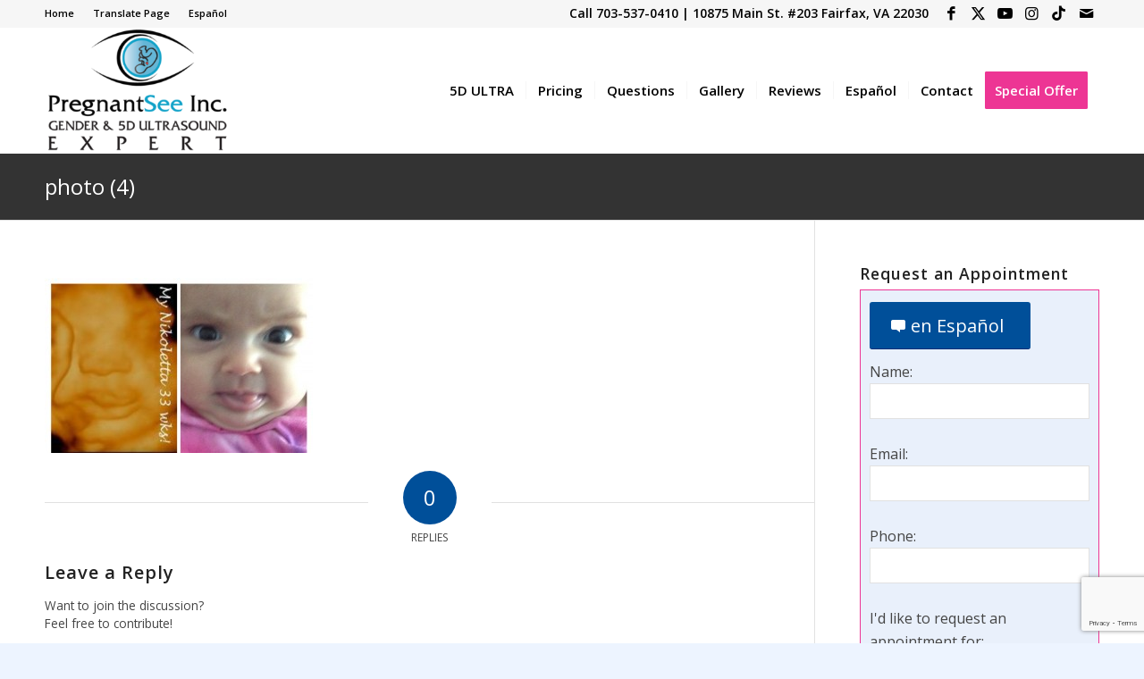

--- FILE ---
content_type: text/html; charset=UTF-8
request_url: https://3dand4d.com/before-after-photo-gallery-2/photo-4-2/
body_size: 16917
content:
<!DOCTYPE html>
<html dir="ltr" lang="en" prefix="og: https://ogp.me/ns#" class="html_stretched responsive av-preloader-disabled  html_header_top html_logo_left html_main_nav_header html_menu_right html_custom html_header_sticky html_header_shrinking html_header_topbar_active html_mobile_menu_tablet html_header_searchicon_disabled html_content_align_center html_header_unstick_top_disabled html_header_stretch_disabled html_av-submenu-hidden html_av-submenu-display-click html_av-overlay-full html_av-submenu-clone html_entry_id_1931 av-cookies-no-cookie-consent av-no-preview av-default-lightbox html_text_menu_active av-mobile-menu-switch-default">
<head>
<meta charset="UTF-8" />
<meta name="robots" content="index, follow" />


<!-- mobile setting -->
<meta name="viewport" content="width=device-width, initial-scale=1">

<!-- Scripts/CSS and wp_head hook -->
<title>photo (4) | 3D 4D HD Ultrasound Virginia</title>

		<!-- All in One SEO 4.9.3 - aioseo.com -->
	<meta name="robots" content="max-image-preview:large" />
	<link rel="canonical" href="https://3dand4d.com/before-after-photo-gallery-2/photo-4-2/" />
	<meta name="generator" content="All in One SEO (AIOSEO) 4.9.3" />
		<meta property="og:locale" content="en_US" />
		<meta property="og:site_name" content="3D 4D HD Ultrasound Virginia | Fairfax VA Ultrasounds" />
		<meta property="og:type" content="article" />
		<meta property="og:title" content="photo (4) | 3D 4D HD Ultrasound Virginia" />
		<meta property="og:url" content="https://3dand4d.com/before-after-photo-gallery-2/photo-4-2/" />
		<meta property="article:published_time" content="2013-11-25T16:06:14+00:00" />
		<meta property="article:modified_time" content="2013-11-25T16:06:14+00:00" />
		<meta name="twitter:card" content="summary" />
		<meta name="twitter:title" content="photo (4) | 3D 4D HD Ultrasound Virginia" />
		<script type="application/ld+json" class="aioseo-schema">
			{"@context":"https:\/\/schema.org","@graph":[{"@type":"BreadcrumbList","@id":"https:\/\/3dand4d.com\/before-after-photo-gallery-2\/photo-4-2\/#breadcrumblist","itemListElement":[{"@type":"ListItem","@id":"https:\/\/3dand4d.com#listItem","position":1,"name":"Home","item":"https:\/\/3dand4d.com","nextItem":{"@type":"ListItem","@id":"https:\/\/3dand4d.com\/before-after-photo-gallery-2\/photo-4-2\/#listItem","name":"photo (4)"}},{"@type":"ListItem","@id":"https:\/\/3dand4d.com\/before-after-photo-gallery-2\/photo-4-2\/#listItem","position":2,"name":"photo (4)","previousItem":{"@type":"ListItem","@id":"https:\/\/3dand4d.com#listItem","name":"Home"}}]},{"@type":"ItemPage","@id":"https:\/\/3dand4d.com\/before-after-photo-gallery-2\/photo-4-2\/#itempage","url":"https:\/\/3dand4d.com\/before-after-photo-gallery-2\/photo-4-2\/","name":"photo (4) | 3D 4D HD Ultrasound Virginia","inLanguage":"en","isPartOf":{"@id":"https:\/\/3dand4d.com\/#website"},"breadcrumb":{"@id":"https:\/\/3dand4d.com\/before-after-photo-gallery-2\/photo-4-2\/#breadcrumblist"},"author":{"@id":"https:\/\/3dand4d.com\/author\/3dand4d2\/#author"},"creator":{"@id":"https:\/\/3dand4d.com\/author\/3dand4d2\/#author"},"datePublished":"2013-11-25T16:06:14+00:00","dateModified":"2013-11-25T16:06:14+00:00"},{"@type":"Organization","@id":"https:\/\/3dand4d.com\/#organization","name":"PregnantSee, Inc","description":"Fairfax VA Ultrasounds","url":"https:\/\/3dand4d.com\/","logo":{"@type":"ImageObject","url":"https:\/\/3dand4d.com\/wp-content\/uploads\/2020\/02\/logo1.png","@id":"https:\/\/3dand4d.com\/before-after-photo-gallery-2\/photo-4-2\/#organizationLogo","width":606,"height":415,"caption":"PregnantSee"},"image":{"@id":"https:\/\/3dand4d.com\/before-after-photo-gallery-2\/photo-4-2\/#organizationLogo"}},{"@type":"Person","@id":"https:\/\/3dand4d.com\/author\/3dand4d2\/#author","url":"https:\/\/3dand4d.com\/author\/3dand4d2\/","name":"3dand4d2","image":{"@type":"ImageObject","@id":"https:\/\/3dand4d.com\/before-after-photo-gallery-2\/photo-4-2\/#authorImage","url":"https:\/\/secure.gravatar.com\/avatar\/a402a66cd2e743108402a060a3a9f68e27124af71189a63ebc827104734cd551?s=96&d=mm&r=g","width":96,"height":96,"caption":"3dand4d2"}},{"@type":"WebSite","@id":"https:\/\/3dand4d.com\/#website","url":"https:\/\/3dand4d.com\/","name":"3D 4D HD Ultrasound Virginia","description":"Fairfax VA Ultrasounds","inLanguage":"en","publisher":{"@id":"https:\/\/3dand4d.com\/#organization"}}]}
		</script>
		<!-- All in One SEO -->

<link rel='dns-prefetch' href='//www.googletagmanager.com' />
<link rel="alternate" type="application/rss+xml" title="3D 4D HD Ultrasound Virginia &raquo; Feed" href="https://3dand4d.com/feed/" />
<link rel="alternate" type="application/rss+xml" title="3D 4D HD Ultrasound Virginia &raquo; Comments Feed" href="https://3dand4d.com/comments/feed/" />
<link rel="alternate" type="application/rss+xml" title="3D 4D HD Ultrasound Virginia &raquo; photo (4) Comments Feed" href="https://3dand4d.com/before-after-photo-gallery-2/photo-4-2/feed/" />
<link rel="alternate" title="oEmbed (JSON)" type="application/json+oembed" href="https://3dand4d.com/wp-json/oembed/1.0/embed?url=https%3A%2F%2F3dand4d.com%2Fbefore-after-photo-gallery-2%2Fphoto-4-2%2F" />
<link rel="alternate" title="oEmbed (XML)" type="text/xml+oembed" href="https://3dand4d.com/wp-json/oembed/1.0/embed?url=https%3A%2F%2F3dand4d.com%2Fbefore-after-photo-gallery-2%2Fphoto-4-2%2F&#038;format=xml" />
<style id='wp-img-auto-sizes-contain-inline-css' type='text/css'>
img:is([sizes=auto i],[sizes^="auto," i]){contain-intrinsic-size:3000px 1500px}
/*# sourceURL=wp-img-auto-sizes-contain-inline-css */
</style>
<link rel='stylesheet' id='cf7ic_style-css' href='https://3dand4d.com/wp-content/plugins/contact-form-7-image-captcha/css/cf7ic-style.css?ver=3.3.7' type='text/css' media='all' />
<style id='wp-block-library-inline-css' type='text/css'>
:root{--wp-block-synced-color:#7a00df;--wp-block-synced-color--rgb:122,0,223;--wp-bound-block-color:var(--wp-block-synced-color);--wp-editor-canvas-background:#ddd;--wp-admin-theme-color:#007cba;--wp-admin-theme-color--rgb:0,124,186;--wp-admin-theme-color-darker-10:#006ba1;--wp-admin-theme-color-darker-10--rgb:0,107,160.5;--wp-admin-theme-color-darker-20:#005a87;--wp-admin-theme-color-darker-20--rgb:0,90,135;--wp-admin-border-width-focus:2px}@media (min-resolution:192dpi){:root{--wp-admin-border-width-focus:1.5px}}.wp-element-button{cursor:pointer}:root .has-very-light-gray-background-color{background-color:#eee}:root .has-very-dark-gray-background-color{background-color:#313131}:root .has-very-light-gray-color{color:#eee}:root .has-very-dark-gray-color{color:#313131}:root .has-vivid-green-cyan-to-vivid-cyan-blue-gradient-background{background:linear-gradient(135deg,#00d084,#0693e3)}:root .has-purple-crush-gradient-background{background:linear-gradient(135deg,#34e2e4,#4721fb 50%,#ab1dfe)}:root .has-hazy-dawn-gradient-background{background:linear-gradient(135deg,#faaca8,#dad0ec)}:root .has-subdued-olive-gradient-background{background:linear-gradient(135deg,#fafae1,#67a671)}:root .has-atomic-cream-gradient-background{background:linear-gradient(135deg,#fdd79a,#004a59)}:root .has-nightshade-gradient-background{background:linear-gradient(135deg,#330968,#31cdcf)}:root .has-midnight-gradient-background{background:linear-gradient(135deg,#020381,#2874fc)}:root{--wp--preset--font-size--normal:16px;--wp--preset--font-size--huge:42px}.has-regular-font-size{font-size:1em}.has-larger-font-size{font-size:2.625em}.has-normal-font-size{font-size:var(--wp--preset--font-size--normal)}.has-huge-font-size{font-size:var(--wp--preset--font-size--huge)}.has-text-align-center{text-align:center}.has-text-align-left{text-align:left}.has-text-align-right{text-align:right}.has-fit-text{white-space:nowrap!important}#end-resizable-editor-section{display:none}.aligncenter{clear:both}.items-justified-left{justify-content:flex-start}.items-justified-center{justify-content:center}.items-justified-right{justify-content:flex-end}.items-justified-space-between{justify-content:space-between}.screen-reader-text{border:0;clip-path:inset(50%);height:1px;margin:-1px;overflow:hidden;padding:0;position:absolute;width:1px;word-wrap:normal!important}.screen-reader-text:focus{background-color:#ddd;clip-path:none;color:#444;display:block;font-size:1em;height:auto;left:5px;line-height:normal;padding:15px 23px 14px;text-decoration:none;top:5px;width:auto;z-index:100000}html :where(.has-border-color){border-style:solid}html :where([style*=border-top-color]){border-top-style:solid}html :where([style*=border-right-color]){border-right-style:solid}html :where([style*=border-bottom-color]){border-bottom-style:solid}html :where([style*=border-left-color]){border-left-style:solid}html :where([style*=border-width]){border-style:solid}html :where([style*=border-top-width]){border-top-style:solid}html :where([style*=border-right-width]){border-right-style:solid}html :where([style*=border-bottom-width]){border-bottom-style:solid}html :where([style*=border-left-width]){border-left-style:solid}html :where(img[class*=wp-image-]){height:auto;max-width:100%}:where(figure){margin:0 0 1em}html :where(.is-position-sticky){--wp-admin--admin-bar--position-offset:var(--wp-admin--admin-bar--height,0px)}@media screen and (max-width:600px){html :where(.is-position-sticky){--wp-admin--admin-bar--position-offset:0px}}

/*# sourceURL=wp-block-library-inline-css */
</style><style id='global-styles-inline-css' type='text/css'>
:root{--wp--preset--aspect-ratio--square: 1;--wp--preset--aspect-ratio--4-3: 4/3;--wp--preset--aspect-ratio--3-4: 3/4;--wp--preset--aspect-ratio--3-2: 3/2;--wp--preset--aspect-ratio--2-3: 2/3;--wp--preset--aspect-ratio--16-9: 16/9;--wp--preset--aspect-ratio--9-16: 9/16;--wp--preset--color--black: #000000;--wp--preset--color--cyan-bluish-gray: #abb8c3;--wp--preset--color--white: #ffffff;--wp--preset--color--pale-pink: #f78da7;--wp--preset--color--vivid-red: #cf2e2e;--wp--preset--color--luminous-vivid-orange: #ff6900;--wp--preset--color--luminous-vivid-amber: #fcb900;--wp--preset--color--light-green-cyan: #7bdcb5;--wp--preset--color--vivid-green-cyan: #00d084;--wp--preset--color--pale-cyan-blue: #8ed1fc;--wp--preset--color--vivid-cyan-blue: #0693e3;--wp--preset--color--vivid-purple: #9b51e0;--wp--preset--color--metallic-red: #b02b2c;--wp--preset--color--maximum-yellow-red: #edae44;--wp--preset--color--yellow-sun: #eeee22;--wp--preset--color--palm-leaf: #83a846;--wp--preset--color--aero: #7bb0e7;--wp--preset--color--old-lavender: #745f7e;--wp--preset--color--steel-teal: #5f8789;--wp--preset--color--raspberry-pink: #d65799;--wp--preset--color--medium-turquoise: #4ecac2;--wp--preset--gradient--vivid-cyan-blue-to-vivid-purple: linear-gradient(135deg,rgb(6,147,227) 0%,rgb(155,81,224) 100%);--wp--preset--gradient--light-green-cyan-to-vivid-green-cyan: linear-gradient(135deg,rgb(122,220,180) 0%,rgb(0,208,130) 100%);--wp--preset--gradient--luminous-vivid-amber-to-luminous-vivid-orange: linear-gradient(135deg,rgb(252,185,0) 0%,rgb(255,105,0) 100%);--wp--preset--gradient--luminous-vivid-orange-to-vivid-red: linear-gradient(135deg,rgb(255,105,0) 0%,rgb(207,46,46) 100%);--wp--preset--gradient--very-light-gray-to-cyan-bluish-gray: linear-gradient(135deg,rgb(238,238,238) 0%,rgb(169,184,195) 100%);--wp--preset--gradient--cool-to-warm-spectrum: linear-gradient(135deg,rgb(74,234,220) 0%,rgb(151,120,209) 20%,rgb(207,42,186) 40%,rgb(238,44,130) 60%,rgb(251,105,98) 80%,rgb(254,248,76) 100%);--wp--preset--gradient--blush-light-purple: linear-gradient(135deg,rgb(255,206,236) 0%,rgb(152,150,240) 100%);--wp--preset--gradient--blush-bordeaux: linear-gradient(135deg,rgb(254,205,165) 0%,rgb(254,45,45) 50%,rgb(107,0,62) 100%);--wp--preset--gradient--luminous-dusk: linear-gradient(135deg,rgb(255,203,112) 0%,rgb(199,81,192) 50%,rgb(65,88,208) 100%);--wp--preset--gradient--pale-ocean: linear-gradient(135deg,rgb(255,245,203) 0%,rgb(182,227,212) 50%,rgb(51,167,181) 100%);--wp--preset--gradient--electric-grass: linear-gradient(135deg,rgb(202,248,128) 0%,rgb(113,206,126) 100%);--wp--preset--gradient--midnight: linear-gradient(135deg,rgb(2,3,129) 0%,rgb(40,116,252) 100%);--wp--preset--font-size--small: 1rem;--wp--preset--font-size--medium: 1.125rem;--wp--preset--font-size--large: 1.75rem;--wp--preset--font-size--x-large: clamp(1.75rem, 3vw, 2.25rem);--wp--preset--spacing--20: 0.44rem;--wp--preset--spacing--30: 0.67rem;--wp--preset--spacing--40: 1rem;--wp--preset--spacing--50: 1.5rem;--wp--preset--spacing--60: 2.25rem;--wp--preset--spacing--70: 3.38rem;--wp--preset--spacing--80: 5.06rem;--wp--preset--shadow--natural: 6px 6px 9px rgba(0, 0, 0, 0.2);--wp--preset--shadow--deep: 12px 12px 50px rgba(0, 0, 0, 0.4);--wp--preset--shadow--sharp: 6px 6px 0px rgba(0, 0, 0, 0.2);--wp--preset--shadow--outlined: 6px 6px 0px -3px rgb(255, 255, 255), 6px 6px rgb(0, 0, 0);--wp--preset--shadow--crisp: 6px 6px 0px rgb(0, 0, 0);}:root { --wp--style--global--content-size: 800px;--wp--style--global--wide-size: 1130px; }:where(body) { margin: 0; }.wp-site-blocks > .alignleft { float: left; margin-right: 2em; }.wp-site-blocks > .alignright { float: right; margin-left: 2em; }.wp-site-blocks > .aligncenter { justify-content: center; margin-left: auto; margin-right: auto; }:where(.is-layout-flex){gap: 0.5em;}:where(.is-layout-grid){gap: 0.5em;}.is-layout-flow > .alignleft{float: left;margin-inline-start: 0;margin-inline-end: 2em;}.is-layout-flow > .alignright{float: right;margin-inline-start: 2em;margin-inline-end: 0;}.is-layout-flow > .aligncenter{margin-left: auto !important;margin-right: auto !important;}.is-layout-constrained > .alignleft{float: left;margin-inline-start: 0;margin-inline-end: 2em;}.is-layout-constrained > .alignright{float: right;margin-inline-start: 2em;margin-inline-end: 0;}.is-layout-constrained > .aligncenter{margin-left: auto !important;margin-right: auto !important;}.is-layout-constrained > :where(:not(.alignleft):not(.alignright):not(.alignfull)){max-width: var(--wp--style--global--content-size);margin-left: auto !important;margin-right: auto !important;}.is-layout-constrained > .alignwide{max-width: var(--wp--style--global--wide-size);}body .is-layout-flex{display: flex;}.is-layout-flex{flex-wrap: wrap;align-items: center;}.is-layout-flex > :is(*, div){margin: 0;}body .is-layout-grid{display: grid;}.is-layout-grid > :is(*, div){margin: 0;}body{padding-top: 0px;padding-right: 0px;padding-bottom: 0px;padding-left: 0px;}a:where(:not(.wp-element-button)){text-decoration: underline;}:root :where(.wp-element-button, .wp-block-button__link){background-color: #32373c;border-width: 0;color: #fff;font-family: inherit;font-size: inherit;font-style: inherit;font-weight: inherit;letter-spacing: inherit;line-height: inherit;padding-top: calc(0.667em + 2px);padding-right: calc(1.333em + 2px);padding-bottom: calc(0.667em + 2px);padding-left: calc(1.333em + 2px);text-decoration: none;text-transform: inherit;}.has-black-color{color: var(--wp--preset--color--black) !important;}.has-cyan-bluish-gray-color{color: var(--wp--preset--color--cyan-bluish-gray) !important;}.has-white-color{color: var(--wp--preset--color--white) !important;}.has-pale-pink-color{color: var(--wp--preset--color--pale-pink) !important;}.has-vivid-red-color{color: var(--wp--preset--color--vivid-red) !important;}.has-luminous-vivid-orange-color{color: var(--wp--preset--color--luminous-vivid-orange) !important;}.has-luminous-vivid-amber-color{color: var(--wp--preset--color--luminous-vivid-amber) !important;}.has-light-green-cyan-color{color: var(--wp--preset--color--light-green-cyan) !important;}.has-vivid-green-cyan-color{color: var(--wp--preset--color--vivid-green-cyan) !important;}.has-pale-cyan-blue-color{color: var(--wp--preset--color--pale-cyan-blue) !important;}.has-vivid-cyan-blue-color{color: var(--wp--preset--color--vivid-cyan-blue) !important;}.has-vivid-purple-color{color: var(--wp--preset--color--vivid-purple) !important;}.has-metallic-red-color{color: var(--wp--preset--color--metallic-red) !important;}.has-maximum-yellow-red-color{color: var(--wp--preset--color--maximum-yellow-red) !important;}.has-yellow-sun-color{color: var(--wp--preset--color--yellow-sun) !important;}.has-palm-leaf-color{color: var(--wp--preset--color--palm-leaf) !important;}.has-aero-color{color: var(--wp--preset--color--aero) !important;}.has-old-lavender-color{color: var(--wp--preset--color--old-lavender) !important;}.has-steel-teal-color{color: var(--wp--preset--color--steel-teal) !important;}.has-raspberry-pink-color{color: var(--wp--preset--color--raspberry-pink) !important;}.has-medium-turquoise-color{color: var(--wp--preset--color--medium-turquoise) !important;}.has-black-background-color{background-color: var(--wp--preset--color--black) !important;}.has-cyan-bluish-gray-background-color{background-color: var(--wp--preset--color--cyan-bluish-gray) !important;}.has-white-background-color{background-color: var(--wp--preset--color--white) !important;}.has-pale-pink-background-color{background-color: var(--wp--preset--color--pale-pink) !important;}.has-vivid-red-background-color{background-color: var(--wp--preset--color--vivid-red) !important;}.has-luminous-vivid-orange-background-color{background-color: var(--wp--preset--color--luminous-vivid-orange) !important;}.has-luminous-vivid-amber-background-color{background-color: var(--wp--preset--color--luminous-vivid-amber) !important;}.has-light-green-cyan-background-color{background-color: var(--wp--preset--color--light-green-cyan) !important;}.has-vivid-green-cyan-background-color{background-color: var(--wp--preset--color--vivid-green-cyan) !important;}.has-pale-cyan-blue-background-color{background-color: var(--wp--preset--color--pale-cyan-blue) !important;}.has-vivid-cyan-blue-background-color{background-color: var(--wp--preset--color--vivid-cyan-blue) !important;}.has-vivid-purple-background-color{background-color: var(--wp--preset--color--vivid-purple) !important;}.has-metallic-red-background-color{background-color: var(--wp--preset--color--metallic-red) !important;}.has-maximum-yellow-red-background-color{background-color: var(--wp--preset--color--maximum-yellow-red) !important;}.has-yellow-sun-background-color{background-color: var(--wp--preset--color--yellow-sun) !important;}.has-palm-leaf-background-color{background-color: var(--wp--preset--color--palm-leaf) !important;}.has-aero-background-color{background-color: var(--wp--preset--color--aero) !important;}.has-old-lavender-background-color{background-color: var(--wp--preset--color--old-lavender) !important;}.has-steel-teal-background-color{background-color: var(--wp--preset--color--steel-teal) !important;}.has-raspberry-pink-background-color{background-color: var(--wp--preset--color--raspberry-pink) !important;}.has-medium-turquoise-background-color{background-color: var(--wp--preset--color--medium-turquoise) !important;}.has-black-border-color{border-color: var(--wp--preset--color--black) !important;}.has-cyan-bluish-gray-border-color{border-color: var(--wp--preset--color--cyan-bluish-gray) !important;}.has-white-border-color{border-color: var(--wp--preset--color--white) !important;}.has-pale-pink-border-color{border-color: var(--wp--preset--color--pale-pink) !important;}.has-vivid-red-border-color{border-color: var(--wp--preset--color--vivid-red) !important;}.has-luminous-vivid-orange-border-color{border-color: var(--wp--preset--color--luminous-vivid-orange) !important;}.has-luminous-vivid-amber-border-color{border-color: var(--wp--preset--color--luminous-vivid-amber) !important;}.has-light-green-cyan-border-color{border-color: var(--wp--preset--color--light-green-cyan) !important;}.has-vivid-green-cyan-border-color{border-color: var(--wp--preset--color--vivid-green-cyan) !important;}.has-pale-cyan-blue-border-color{border-color: var(--wp--preset--color--pale-cyan-blue) !important;}.has-vivid-cyan-blue-border-color{border-color: var(--wp--preset--color--vivid-cyan-blue) !important;}.has-vivid-purple-border-color{border-color: var(--wp--preset--color--vivid-purple) !important;}.has-metallic-red-border-color{border-color: var(--wp--preset--color--metallic-red) !important;}.has-maximum-yellow-red-border-color{border-color: var(--wp--preset--color--maximum-yellow-red) !important;}.has-yellow-sun-border-color{border-color: var(--wp--preset--color--yellow-sun) !important;}.has-palm-leaf-border-color{border-color: var(--wp--preset--color--palm-leaf) !important;}.has-aero-border-color{border-color: var(--wp--preset--color--aero) !important;}.has-old-lavender-border-color{border-color: var(--wp--preset--color--old-lavender) !important;}.has-steel-teal-border-color{border-color: var(--wp--preset--color--steel-teal) !important;}.has-raspberry-pink-border-color{border-color: var(--wp--preset--color--raspberry-pink) !important;}.has-medium-turquoise-border-color{border-color: var(--wp--preset--color--medium-turquoise) !important;}.has-vivid-cyan-blue-to-vivid-purple-gradient-background{background: var(--wp--preset--gradient--vivid-cyan-blue-to-vivid-purple) !important;}.has-light-green-cyan-to-vivid-green-cyan-gradient-background{background: var(--wp--preset--gradient--light-green-cyan-to-vivid-green-cyan) !important;}.has-luminous-vivid-amber-to-luminous-vivid-orange-gradient-background{background: var(--wp--preset--gradient--luminous-vivid-amber-to-luminous-vivid-orange) !important;}.has-luminous-vivid-orange-to-vivid-red-gradient-background{background: var(--wp--preset--gradient--luminous-vivid-orange-to-vivid-red) !important;}.has-very-light-gray-to-cyan-bluish-gray-gradient-background{background: var(--wp--preset--gradient--very-light-gray-to-cyan-bluish-gray) !important;}.has-cool-to-warm-spectrum-gradient-background{background: var(--wp--preset--gradient--cool-to-warm-spectrum) !important;}.has-blush-light-purple-gradient-background{background: var(--wp--preset--gradient--blush-light-purple) !important;}.has-blush-bordeaux-gradient-background{background: var(--wp--preset--gradient--blush-bordeaux) !important;}.has-luminous-dusk-gradient-background{background: var(--wp--preset--gradient--luminous-dusk) !important;}.has-pale-ocean-gradient-background{background: var(--wp--preset--gradient--pale-ocean) !important;}.has-electric-grass-gradient-background{background: var(--wp--preset--gradient--electric-grass) !important;}.has-midnight-gradient-background{background: var(--wp--preset--gradient--midnight) !important;}.has-small-font-size{font-size: var(--wp--preset--font-size--small) !important;}.has-medium-font-size{font-size: var(--wp--preset--font-size--medium) !important;}.has-large-font-size{font-size: var(--wp--preset--font-size--large) !important;}.has-x-large-font-size{font-size: var(--wp--preset--font-size--x-large) !important;}
/*# sourceURL=global-styles-inline-css */
</style>

<link rel='stylesheet' id='contact-form-7-css' href='https://3dand4d.com/wp-content/plugins/contact-form-7/includes/css/styles.css?ver=6.1.4' type='text/css' media='all' />
<link rel='stylesheet' id='wpcf7-redirect-script-frontend-css' href='https://3dand4d.com/wp-content/plugins/wpcf7-redirect/build/assets/frontend-script.css?ver=2c532d7e2be36f6af233' type='text/css' media='all' />
<link rel='stylesheet' id='youtube-channel-css' href='https://3dand4d.com/wp-content/plugins/youtube-channel/assets/css/youtube-channel.min.css?ver=3.25.2' type='text/css' media='all' />
<link rel='stylesheet' id='avia-merged-styles-css' href='https://3dand4d.com/wp-content/uploads/dynamic_avia/avia-merged-styles-471d5eb7fe5449e26a2d1aece618430f---697c148e2e365.css' type='text/css' media='all' />
<script>if (document.location.protocol != "https:") { document.location = document.URL.replace(/^http:/i, "https:"); }</script><script type="text/javascript" id="image-watermark-no-right-click-js-before">
/* <![CDATA[ */
var iwArgsNoRightClick = {"rightclick":"Y","draganddrop":"N","devtools":"Y","enableToast":"Y","toastMessage":"This content is protected"};

//# sourceURL=image-watermark-no-right-click-js-before
/* ]]> */
</script>
<script type="text/javascript" src="https://3dand4d.com/wp-content/plugins/image-watermark/js/no-right-click.js?ver=2.0.7" id="image-watermark-no-right-click-js"></script>

<!-- Google tag (gtag.js) snippet added by Site Kit -->
<!-- Google Analytics snippet added by Site Kit -->
<script type="text/javascript" src="https://www.googletagmanager.com/gtag/js?id=GT-5NG9S2D" id="google_gtagjs-js" async></script>
<script type="text/javascript" id="google_gtagjs-js-after">
/* <![CDATA[ */
window.dataLayer = window.dataLayer || [];function gtag(){dataLayer.push(arguments);}
gtag("set","linker",{"domains":["3dand4d.com"]});
gtag("js", new Date());
gtag("set", "developer_id.dZTNiMT", true);
gtag("config", "GT-5NG9S2D");
 window._googlesitekit = window._googlesitekit || {}; window._googlesitekit.throttledEvents = []; window._googlesitekit.gtagEvent = (name, data) => { var key = JSON.stringify( { name, data } ); if ( !! window._googlesitekit.throttledEvents[ key ] ) { return; } window._googlesitekit.throttledEvents[ key ] = true; setTimeout( () => { delete window._googlesitekit.throttledEvents[ key ]; }, 5 ); gtag( "event", name, { ...data, event_source: "site-kit" } ); }; 
//# sourceURL=google_gtagjs-js-after
/* ]]> */
</script>
<script type="text/javascript" src="https://3dand4d.com/wp-content/uploads/dynamic_avia/avia-head-scripts-5ee7317bc22298dc93c875b5155d30e9---697c148e3fffa.js" id="avia-head-scripts-js"></script>
<link rel="https://api.w.org/" href="https://3dand4d.com/wp-json/" /><link rel="alternate" title="JSON" type="application/json" href="https://3dand4d.com/wp-json/wp/v2/media/1931" /><link rel="EditURI" type="application/rsd+xml" title="RSD" href="https://3dand4d.com/xmlrpc.php?rsd" />

<link rel='shortlink' href='https://3dand4d.com/?p=1931' />
<script type="text/javascript">if(!window._buttonizer) { window._buttonizer = {}; };var _buttonizer_page_data = {"page_id":1931,"categories":[],"is_frontpage":false,"is_404":false,"user_roles":["guest"],"language":"en"};window._buttonizer.data = { ..._buttonizer_page_data, ...window._buttonizer.data };</script><meta name="generator" content="Site Kit by Google 1.171.0" /><!-- Google Tag Manager -->
<script>(function(w,d,s,l,i){w[l]=w[l]||[];w[l].push({'gtm.start':
new Date().getTime(),event:'gtm.js'});var f=d.getElementsByTagName(s)[0],
j=d.createElement(s),dl=l!='dataLayer'?'&l='+l:'';j.async=true;j.src=
'https://www.googletagmanager.com/gtm.js?id='+i+dl;f.parentNode.insertBefore(j,f);
})(window,document,'script','dataLayer','GTM-526RH52');</script>
<!-- End Google Tag Manager -->


<!-- Global site tag (gtag.js) - Google Ads: 1029313450 -->
<script async src="https://www.googletagmanager.com/gtag/js?id=AW-1029313450"></script>
<script>
  window.dataLayer = window.dataLayer || [];
  function gtag(){dataLayer.push(arguments);}
  gtag('js', new Date());

  gtag('config', 'AW-1029313450');
</script>

<script>
  (function(i,s,o,g,r,a,m){i['GoogleAnalyticsObject']=r;i[r]=i[r]||function(){
  (i[r].q=i[r].q||[]).push(arguments)},i[r].l=1*new Date();a=s.createElement(o),
  m=s.getElementsByTagName(o)[0];a.async=1;a.src=g;m.parentNode.insertBefore(a,m)
  })(window,document,'script','https://www.google-analytics.com/analytics.js','ga');

  ga('create', 'UA-19576678-1', 'auto');
  ga('send', 'pageview');

</script>



<!-- Event snippet for Phone click mobile conversion page
In your html page, add the snippet and call gtag_report_conversion when someone clicks on the chosen link or button. -->
<script>
function gtag_report_conversion(url) {
  var callback = function () {
    if (typeof(url) != 'undefined') {
      window.location = url;
    }
  };
  gtag('event', 'conversion', {
      'send_to': 'AW-1029313450/nilUCJ3otdQYEKqn6OoD',
      'event_callback': callback
  });
  return false;
}
</script>


<!-- Facebook Pixel Code -->
<script>
!function(f,b,e,v,n,t,s)
{if(f.fbq)return;n=f.fbq=function(){n.callMethod?
n.callMethod.apply(n,arguments):n.queue.push(arguments)};
if(!f._fbq)f._fbq=n;n.push=n;n.loaded=!0;n.version='2.0';
n.queue=[];t=b.createElement(e);t.async=!0;
t.src=v;s=b.getElementsByTagName(e)[0];
s.parentNode.insertBefore(t,s)}(window,document,'script',
'https://connect.facebook.net/en_US/fbevents.js');
 fbq('init', '529968517367449'); 
fbq('track', 'PageView');
</script>
<noscript>
 <img height="1" width="1" 
src="https://www.facebook.com/tr?id=529968517367449&ev=PageView
&noscript=1"/>
</noscript>
<!-- End Facebook Pixel Code -->

<link rel="icon" href="/wp-content/uploads/2016/11/image-11306160753.png" type="image/png">
<!--[if lt IE 9]><script src="https://3dand4d.com/wp-content/themes/enfold/js/html5shiv.js"></script><![endif]--><link rel="profile" href="https://gmpg.org/xfn/11" />
<link rel="alternate" type="application/rss+xml" title="3D 4D HD Ultrasound Virginia RSS2 Feed" href="https://3dand4d.com/feed/" />
<link rel="pingback" href="https://3dand4d.com/xmlrpc.php" />

<style type='text/css' media='screen'>
 #top #header_main > .container, #top #header_main > .container .main_menu  .av-main-nav > li > a, #top #header_main #menu-item-shop .cart_dropdown_link{ height:140px; line-height: 140px; }
 .html_top_nav_header .av-logo-container{ height:140px;  }
 .html_header_top.html_header_sticky #top #wrap_all #main{ padding-top:170px; } 
</style>

<!-- To speed up the rendering and to display the site as fast as possible to the user we include some styles and scripts for above the fold content inline -->
<script type="text/javascript">'use strict';var avia_is_mobile=!1;if(/Android|webOS|iPhone|iPad|iPod|BlackBerry|IEMobile|Opera Mini/i.test(navigator.userAgent)&&'ontouchstart' in document.documentElement){avia_is_mobile=!0;document.documentElement.className+=' avia_mobile '}
else{document.documentElement.className+=' avia_desktop '};document.documentElement.className+=' js_active ';(function(){var e=['-webkit-','-moz-','-ms-',''],n='',o=!1,a=!1;for(var t in e){if(e[t]+'transform' in document.documentElement.style){o=!0;n=e[t]+'transform'};if(e[t]+'perspective' in document.documentElement.style){a=!0}};if(o){document.documentElement.className+=' avia_transform '};if(a){document.documentElement.className+=' avia_transform3d '};if(typeof document.getElementsByClassName=='function'&&typeof document.documentElement.getBoundingClientRect=='function'&&avia_is_mobile==!1){if(n&&window.innerHeight>0){setTimeout(function(){var e=0,o={},a=0,t=document.getElementsByClassName('av-parallax'),i=window.pageYOffset||document.documentElement.scrollTop;for(e=0;e<t.length;e++){t[e].style.top='0px';o=t[e].getBoundingClientRect();a=Math.ceil((window.innerHeight+i-o.top)*0.3);t[e].style[n]='translate(0px, '+a+'px)';t[e].style.top='auto';t[e].className+=' enabled-parallax '}},50)}}})();</script><style type="text/css">
		@font-face {font-family: 'entypo-fontello-enfold'; font-weight: normal; font-style: normal; font-display: auto;
		src: url('https://3dand4d.com/wp-content/themes/enfold/config-templatebuilder/avia-template-builder/assets/fonts/entypo-fontello-enfold/entypo-fontello-enfold.woff2') format('woff2'),
		url('https://3dand4d.com/wp-content/themes/enfold/config-templatebuilder/avia-template-builder/assets/fonts/entypo-fontello-enfold/entypo-fontello-enfold.woff') format('woff'),
		url('https://3dand4d.com/wp-content/themes/enfold/config-templatebuilder/avia-template-builder/assets/fonts/entypo-fontello-enfold/entypo-fontello-enfold.ttf') format('truetype'),
		url('https://3dand4d.com/wp-content/themes/enfold/config-templatebuilder/avia-template-builder/assets/fonts/entypo-fontello-enfold/entypo-fontello-enfold.svg#entypo-fontello-enfold') format('svg'),
		url('https://3dand4d.com/wp-content/themes/enfold/config-templatebuilder/avia-template-builder/assets/fonts/entypo-fontello-enfold/entypo-fontello-enfold.eot'),
		url('https://3dand4d.com/wp-content/themes/enfold/config-templatebuilder/avia-template-builder/assets/fonts/entypo-fontello-enfold/entypo-fontello-enfold.eot?#iefix') format('embedded-opentype');
		}

		#top .avia-font-entypo-fontello-enfold, body .avia-font-entypo-fontello-enfold, html body [data-av_iconfont='entypo-fontello-enfold']:before{ font-family: 'entypo-fontello-enfold'; }
		
		@font-face {font-family: 'entypo-fontello'; font-weight: normal; font-style: normal; font-display: auto;
		src: url('https://3dand4d.com/wp-content/themes/enfold/config-templatebuilder/avia-template-builder/assets/fonts/entypo-fontello/entypo-fontello.woff2') format('woff2'),
		url('https://3dand4d.com/wp-content/themes/enfold/config-templatebuilder/avia-template-builder/assets/fonts/entypo-fontello/entypo-fontello.woff') format('woff'),
		url('https://3dand4d.com/wp-content/themes/enfold/config-templatebuilder/avia-template-builder/assets/fonts/entypo-fontello/entypo-fontello.ttf') format('truetype'),
		url('https://3dand4d.com/wp-content/themes/enfold/config-templatebuilder/avia-template-builder/assets/fonts/entypo-fontello/entypo-fontello.svg#entypo-fontello') format('svg'),
		url('https://3dand4d.com/wp-content/themes/enfold/config-templatebuilder/avia-template-builder/assets/fonts/entypo-fontello/entypo-fontello.eot'),
		url('https://3dand4d.com/wp-content/themes/enfold/config-templatebuilder/avia-template-builder/assets/fonts/entypo-fontello/entypo-fontello.eot?#iefix') format('embedded-opentype');
		}

		#top .avia-font-entypo-fontello, body .avia-font-entypo-fontello, html body [data-av_iconfont='entypo-fontello']:before{ font-family: 'entypo-fontello'; }
		
		@font-face {font-family: 'tiktok'; font-weight: normal; font-style: normal; font-display: auto;
		src: url('https://3dand4d.com/wp-content/uploads/avia_fonts/tiktok/tiktok.woff2') format('woff2'),
		url('https://3dand4d.com/wp-content/uploads/avia_fonts/tiktok/tiktok.woff') format('woff'),
		url('https://3dand4d.com/wp-content/uploads/avia_fonts/tiktok/tiktok.ttf') format('truetype'),
		url('https://3dand4d.com/wp-content/uploads/avia_fonts/tiktok/tiktok.svg#tiktok') format('svg'),
		url('https://3dand4d.com/wp-content/uploads/avia_fonts/tiktok/tiktok.eot'),
		url('https://3dand4d.com/wp-content/uploads/avia_fonts/tiktok/tiktok.eot?#iefix') format('embedded-opentype');
		}

		#top .avia-font-tiktok, body .avia-font-tiktok, html body [data-av_iconfont='tiktok']:before{ font-family: 'tiktok'; }
		</style>

<!--
Debugging Info for Theme support: 

Theme: Enfold
Version: 7.1.3
Installed: enfold
AviaFramework Version: 5.6
AviaBuilder Version: 6.0
aviaElementManager Version: 1.0.1
- - - - - - - - - - -
ChildTheme: Customize
ChildTheme Version: 3.4.4
ChildTheme Installed: enfold

- - - - - - - - - - -
ML:256-PU:159-PLA:25
WP:6.9
Compress: CSS:all theme files - JS:all theme files
Updates: enabled - token has changed and not verified
PLAu:23
-->
</head>

<body data-rsssl=1 id="top" class="attachment wp-singular attachment-template-default attachmentid-1931 attachment-jpeg wp-theme-enfold wp-child-theme-customize stretched rtl_columns av-curtain-numeric open_sans  post-type-attachment avia-responsive-images-support" itemscope="itemscope" itemtype="https://schema.org/WebPage" >

	
	<div id='wrap_all'>

	
<header id='header' class='all_colors header_color light_bg_color  av_header_top av_logo_left av_main_nav_header av_menu_right av_custom av_header_sticky av_header_shrinking av_header_stretch_disabled av_mobile_menu_tablet av_header_searchicon_disabled av_header_unstick_top_disabled av_seperator_small_border av_bottom_nav_disabled '  data-av_shrink_factor='50' role="banner" itemscope="itemscope" itemtype="https://schema.org/WPHeader" >

		<div id='header_meta' class='container_wrap container_wrap_meta  av_icon_active_right av_extra_header_active av_secondary_left av_phone_active_right av_entry_id_1931'>

			      <div class='container'>
			      <ul class='noLightbox social_bookmarks icon_count_6'><li class='social_bookmarks_facebook av-social-link-facebook social_icon_1 avia_social_iconfont'><a  target="_blank" aria-label="Link to Facebook" href='https://www.facebook.com/PregnantSeeInc' data-av_icon='' data-av_iconfont='entypo-fontello' title="Link to Facebook" desc="Link to Facebook" title='Link to Facebook'><span class='avia_hidden_link_text'>Link to Facebook</span></a></li><li class='social_bookmarks_twitter av-social-link-twitter social_icon_2 avia_social_iconfont'><a  target="_blank" aria-label="Link to X" href='https://mobile.twitter.com/3dand4dtech' data-av_icon='' data-av_iconfont='entypo-fontello' title="Link to X" desc="Link to X" title='Link to X'><span class='avia_hidden_link_text'>Link to X</span></a></li><li class='social_bookmarks_youtube av-social-link-youtube social_icon_3 avia_social_iconfont'><a  target="_blank" aria-label="Link to Youtube" href='https://www.youtube.com/channel/UCAJMWVlpSgQpD2aH-Bb5ivA/videos' data-av_icon='' data-av_iconfont='entypo-fontello' title="Link to Youtube" desc="Link to Youtube" title='Link to Youtube'><span class='avia_hidden_link_text'>Link to Youtube</span></a></li><li class='social_bookmarks_instagram av-social-link-instagram social_icon_4 avia_social_iconfont'><a  target="_blank" aria-label="Link to Instagram" href='https://www.instagram.com/pregnantseeinc/' data-av_icon='' data-av_iconfont='entypo-fontello' title="Link to Instagram" desc="Link to Instagram" title='Link to Instagram'><span class='avia_hidden_link_text'>Link to Instagram</span></a></li><li class='social_bookmarks_icon_name av-social-link-icon_name social_icon_5 avia_social_iconfont'><a  target="_blank" aria-label="Link to Icon_name" href='https://www.tiktok.com/@pregnantseeinc' data-av_icon='' data-av_iconfont='tiktok' title="Link to Icon_name" desc="Link to Icon_name" title='Link to Icon_name'><span class='avia_hidden_link_text'>Link to Icon_name</span></a></li><li class='social_bookmarks_mail av-social-link-mail social_icon_6 avia_social_iconfont'><a  aria-label="Link to Mail" href='/fairfax-virginia/' data-av_icon='' data-av_iconfont='entypo-fontello' title="Link to Mail" desc="Link to Mail" title='Link to Mail'><span class='avia_hidden_link_text'>Link to Mail</span></a></li></ul><nav class='sub_menu'  role="navigation" itemscope="itemscope" itemtype="https://schema.org/SiteNavigationElement" ><ul role="menu" class="menu" id="avia2-menu"><li role="menuitem" id="menu-item-4950" class="menu-item menu-item-type-custom menu-item-object-custom menu-item-4950"><a href="/">Home</a></li>
<li role="menuitem" id="menu-item-2979" class="menu-item menu-item-type-custom menu-item-object-custom menu-item-2979"><a href="#footer">Translate Page</a></li>
<li role="menuitem" id="menu-item-4481" class="menu-item menu-item-type-post_type menu-item-object-page menu-item-4481"><a href="https://3dand4d.com/home-spanish/">Español</a></li>
</ul></nav><div class='phone-info with_nav'><div><span  style="color:#ed3594"><a href="tel:+1703-537-0410">Call 703-537-0410</a></span>  |  <a href="https://3dand4d.com/fairfax-virginia/">10875 Main St. #203 Fairfax, VA 22030</a></div></div>			      </div>
		</div>

		<div  id='header_main' class='container_wrap container_wrap_logo'>

        <div class='container av-logo-container'><div class='inner-container'><span class='logo avia-standard-logo'><a href='https://3dand4d.com/' class='' aria-label='3D 4D HD Ultrasound Virginia' ><img src="https://3dand4d.com/wp-content/uploads/2020/02/logo1-300x205.png" height="100" width="300" alt='3D 4D HD Ultrasound Virginia' title='' /></a></span><nav class='main_menu' data-selectname='Select a page'  role="navigation" itemscope="itemscope" itemtype="https://schema.org/SiteNavigationElement" ><div class="avia-menu av-main-nav-wrap"><ul role="menu" class="menu av-main-nav" id="avia-menu"><li role="menuitem" id="menu-item-2975" class="menu-item menu-item-type-post_type menu-item-object-page menu-item-top-level menu-item-top-level-1"><a href="https://3dand4d.com/hdlive-4d-by-infantsee4d/" itemprop="url" tabindex="0"><span class="avia-bullet"></span><span class="avia-menu-text">5D ULTRA</span><span class="avia-menu-subtext">Ultrasound</span><span class="avia-menu-fx"><span class="avia-arrow-wrap"><span class="avia-arrow"></span></span></span></a></li>
<li role="menuitem" id="menu-item-1657" class="menu-item menu-item-type-custom menu-item-object-custom menu-item-has-children menu-item-top-level menu-item-top-level-2"><a href="https://3dand4d.com/3d-4d-ultrasound-packages/" itemprop="url" tabindex="0"><span class="avia-bullet"></span><span class="avia-menu-text">Pricing</span><span class="avia-menu-subtext">See Specials</span><span class="avia-menu-fx"><span class="avia-arrow-wrap"><span class="avia-arrow"></span></span></span></a>


<ul class="sub-menu">
	<li role="menuitem" id="menu-item-4792" class="menu-item menu-item-type-custom menu-item-object-custom"><a href="https://3dand4d.com/fairfax-virginia/#certificate" itemprop="url" tabindex="0"><span class="avia-bullet"></span><span class="avia-menu-text">Gift Certificates</span></a></li>
	<li role="menuitem" id="menu-item-1661" class="menu-item menu-item-type-custom menu-item-object-custom"><a href="https://3dand4d.com/3d-4d-ultrasound-packages/" itemprop="url" tabindex="0"><span class="avia-bullet"></span><span class="avia-menu-text">Packages &#038; Specials</span></a></li>
	<li role="menuitem" id="menu-item-2319" class="menu-item menu-item-type-post_type menu-item-object-post"><a href="https://3dand4d.com/price-match/" itemprop="url" tabindex="0"><span class="avia-bullet"></span><span class="avia-menu-text">Price Match?</span></a></li>
	<li role="menuitem" id="menu-item-4987" class="menu-item menu-item-type-post_type menu-item-object-page"><a href="https://3dand4d.com/military-discount/" itemprop="url" tabindex="0"><span class="avia-bullet"></span><span class="avia-menu-text">Military Discount</span></a></li>
</ul>
</li>
<li role="menuitem" id="menu-item-3147" class="menu-item menu-item-type-custom menu-item-object-custom menu-item-has-children menu-item-top-level menu-item-top-level-3"><a href="/frequently-asked-questions/" itemprop="url" tabindex="0"><span class="avia-bullet"></span><span class="avia-menu-text">Questions</span><span class="avia-menu-subtext">And Answers</span><span class="avia-menu-fx"><span class="avia-arrow-wrap"><span class="avia-arrow"></span></span></span></a>


<ul class="sub-menu">
	<li role="menuitem" id="menu-item-1121" class="menu-item menu-item-type-post_type menu-item-object-page"><a href="https://3dand4d.com/frequently-asked-questions/" itemprop="url" tabindex="0"><span class="avia-bullet"></span><span class="avia-menu-text">Frequently Asked Questions</span></a></li>
	<li role="menuitem" id="menu-item-1122" class="menu-item menu-item-type-post_type menu-item-object-page"><a href="https://3dand4d.com/due-date-calculator/" itemprop="url" tabindex="0"><span class="avia-bullet"></span><span class="avia-menu-text">Pregnancy Calculator</span></a></li>
	<li role="menuitem" id="menu-item-3083" class="menu-item menu-item-type-post_type menu-item-object-page"><a href="https://3dand4d.com/about-us/" itemprop="url" tabindex="0"><span class="avia-bullet"></span><span class="avia-menu-text">About Us</span></a></li>
	<li role="menuitem" id="menu-item-5094" class="menu-item menu-item-type-post_type menu-item-object-page"><a href="https://3dand4d.com/news/" itemprop="url" tabindex="0"><span class="avia-bullet"></span><span class="avia-menu-text">News</span></a></li>
	<li role="menuitem" id="menu-item-4000" class="menu-item menu-item-type-post_type menu-item-object-post"><a href="https://3dand4d.com/abortion-minded/" itemprop="url" tabindex="0"><span class="avia-bullet"></span><span class="avia-menu-text">Considering Abortion?</span></a></li>
</ul>
</li>
<li role="menuitem" id="menu-item-979" class="menu-item menu-item-type-custom menu-item-object-custom menu-item-has-children menu-item-top-level menu-item-top-level-4"><a href="/hdlive-ultrasound-image-gallery/" itemprop="url" tabindex="0"><span class="avia-bullet"></span><span class="avia-menu-text">Gallery</span><span class="avia-menu-subtext">before &#038; after</span><span class="avia-menu-fx"><span class="avia-arrow-wrap"><span class="avia-arrow"></span></span></span></a>


<ul class="sub-menu">
	<li role="menuitem" id="menu-item-2942" class="menu-item menu-item-type-post_type menu-item-object-page"><a href="https://3dand4d.com/hdlive-ultrasound-image-gallery/" itemprop="url" tabindex="0"><span class="avia-bullet"></span><span class="avia-menu-text">5D Images</span></a></li>
	<li role="menuitem" id="menu-item-2943" class="menu-item menu-item-type-post_type menu-item-object-page"><a href="https://3dand4d.com/hd-image-gallery/" itemprop="url" tabindex="0"><span class="avia-bullet"></span><span class="avia-menu-text">HD Images</span></a></li>
	<li role="menuitem" id="menu-item-3045" class="menu-item menu-item-type-post_type menu-item-object-page"><a href="https://3dand4d.com/hdlive4d-ultrasound-videos/" itemprop="url" tabindex="0"><span class="avia-bullet"></span><span class="avia-menu-text">5DULTRA Videos</span></a></li>
	<li role="menuitem" id="menu-item-3412" class="menu-item menu-item-type-post_type menu-item-object-page"><a href="https://3dand4d.com/before-after-photo-gallery/" itemprop="url" tabindex="0"><span class="avia-bullet"></span><span class="avia-menu-text">5D / HD Before &#038; After</span></a></li>
	<li role="menuitem" id="menu-item-4410" class="menu-item menu-item-type-custom menu-item-object-custom"><a href="https://3dand4d.com/before-after-photo-gallery-2/" itemprop="url" tabindex="0"><span class="avia-bullet"></span><span class="avia-menu-text">3D / 4D Before &#038; After (old)</span></a></li>
	<li role="menuitem" id="menu-item-2236" class="menu-item menu-item-type-post_type menu-item-object-page"><a href="https://3dand4d.com/ours-vs-theirs/" itemprop="url" tabindex="0"><span class="avia-bullet"></span><span class="avia-menu-text">Ours vs Theirs</span></a></li>
	<li role="menuitem" id="menu-item-1680" class="menu-item menu-item-type-post_type menu-item-object-page"><a href="https://3dand4d.com/military-parents/" itemprop="url" tabindex="0"><span class="avia-bullet"></span><span class="avia-menu-text">Military Moms and Dads</span></a></li>
	<li role="menuitem" id="menu-item-1681" class="menu-item menu-item-type-post_type menu-item-object-page"><a href="https://3dand4d.com/return-families/" itemprop="url" tabindex="0"><span class="avia-bullet"></span><span class="avia-menu-text">Return Families</span></a></li>
	<li role="menuitem" id="menu-item-2531" class="menu-item menu-item-type-custom menu-item-object-custom menu-item-has-children"><a href="#" itemprop="url" tabindex="0"><span class="avia-bullet"></span><span class="avia-menu-text">Gender Determination</span></a>
	<ul class="sub-menu">
		<li role="menuitem" id="menu-item-2529" class="menu-item menu-item-type-post_type menu-item-object-page"><a href="https://3dand4d.com/early-gender-girls-13-weeks/" itemprop="url" tabindex="0"><span class="avia-bullet"></span><span class="avia-menu-text">Early Gender Girls 13 Weeks</span></a></li>
		<li role="menuitem" id="menu-item-2530" class="menu-item menu-item-type-post_type menu-item-object-page"><a href="https://3dand4d.com/early-gender-boys-13-weeks/" itemprop="url" tabindex="0"><span class="avia-bullet"></span><span class="avia-menu-text">Early Gender Boys 13 Weeks</span></a></li>
		<li role="menuitem" id="menu-item-2607" class="menu-item menu-item-type-post_type menu-item-object-page"><a href="https://3dand4d.com/early-gender-girls-14-weeks/" itemprop="url" tabindex="0"><span class="avia-bullet"></span><span class="avia-menu-text">Early Gender Girls 14 Weeks</span></a></li>
		<li role="menuitem" id="menu-item-2528" class="menu-item menu-item-type-post_type menu-item-object-page"><a href="https://3dand4d.com/early-gender-boys-14-weeks/" itemprop="url" tabindex="0"><span class="avia-bullet"></span><span class="avia-menu-text">Early Gender Boys 14 Weeks</span></a></li>
		<li role="menuitem" id="menu-item-2606" class="menu-item menu-item-type-post_type menu-item-object-page"><a href="https://3dand4d.com/early-gender-girls-15-weeks/" itemprop="url" tabindex="0"><span class="avia-bullet"></span><span class="avia-menu-text">Early Gender Girls 15 Weeks</span></a></li>
		<li role="menuitem" id="menu-item-2608" class="menu-item menu-item-type-post_type menu-item-object-page"><a href="https://3dand4d.com/early-gender-boys-15-weeks/" itemprop="url" tabindex="0"><span class="avia-bullet"></span><span class="avia-menu-text">Early Gender Boys 15 Weeks</span></a></li>
	</ul>
</li>
</ul>
</li>
<li role="menuitem" id="menu-item-2688" class="menu-item menu-item-type-custom menu-item-object-custom menu-item-has-children menu-item-top-level menu-item-top-level-5"><a href="/testimonials/" itemprop="url" tabindex="0"><span class="avia-bullet"></span><span class="avia-menu-text">Reviews</span><span class="avia-menu-subtext">From Customers</span><span class="avia-menu-fx"><span class="avia-arrow-wrap"><span class="avia-arrow"></span></span></span></a>


<ul class="sub-menu">
	<li role="menuitem" id="menu-item-3082" class="menu-item menu-item-type-post_type menu-item-object-page"><a href="https://3dand4d.com/about-us/" itemprop="url" tabindex="0"><span class="avia-bullet"></span><span class="avia-menu-text">About Us</span></a></li>
	<li role="menuitem" id="menu-item-278" class="menu-item menu-item-type-post_type menu-item-object-page"><a href="https://3dand4d.com/testimonials/" itemprop="url" tabindex="0"><span class="avia-bullet"></span><span class="avia-menu-text">Testimonials</span></a></li>
	<li role="menuitem" id="menu-item-2687" class="menu-item menu-item-type-custom menu-item-object-custom"><a target="_blank" href="https://www.facebook.com/5DULTRA/reviews" itemprop="url" tabindex="0"><span class="avia-bullet"></span><span class="avia-menu-text">Facebook Reviews</span></a></li>
</ul>
</li>
<li role="menuitem" id="menu-item-4483" class="menu-item menu-item-type-post_type menu-item-object-page menu-item-top-level menu-item-top-level-6"><a href="https://3dand4d.com/home-spanish/" itemprop="url" tabindex="0"><span class="avia-bullet"></span><span class="avia-menu-text">Español</span><span class="avia-menu-fx"><span class="avia-arrow-wrap"><span class="avia-arrow"></span></span></span></a></li>
<li role="menuitem" id="menu-item-247" class="menu-item menu-item-type-post_type menu-item-object-page menu-item-top-level menu-item-top-level-7"><a href="https://3dand4d.com/fairfax-virginia/" itemprop="url" tabindex="0"><span class="avia-bullet"></span><span class="avia-menu-text">Contact</span><span class="avia-menu-subtext">Fairfax, Virginia</span><span class="avia-menu-fx"><span class="avia-arrow-wrap"><span class="avia-arrow"></span></span></span></a></li>
<li role="menuitem" id="menu-item-5860" class="menu-item menu-item-type-custom menu-item-object-custom av-menu-button av-menu-button-colored menu-item-top-level menu-item-top-level-8"><a href="https://3dand4d.com/3d-4d-ultrasound-packages/" itemprop="url" tabindex="0"><span class="avia-bullet"></span><span class="avia-menu-text">Special Offer</span><span class="avia-menu-fx"><span class="avia-arrow-wrap"><span class="avia-arrow"></span></span></span></a></li>
<li class="av-burger-menu-main menu-item-avia-special " role="menuitem">
	        			<a href="#" aria-label="Menu" aria-hidden="false">
							<span class="av-hamburger av-hamburger--spin av-js-hamburger">
								<span class="av-hamburger-box">
						          <span class="av-hamburger-inner"></span>
						          <strong>Menu</strong>
								</span>
							</span>
							<span class="avia_hidden_link_text">Menu</span>
						</a>
	        		   </li></ul></div></nav></div> </div> 
		<!-- end container_wrap-->
		</div>
<div class="header_bg"></div>
<!-- end header -->
</header>

	<div id='main' class='all_colors' data-scroll-offset='140'>

	<div class='stretch_full container_wrap alternate_color light_bg_color title_container'><div class='container'><h1 class='main-title entry-title '><a href='https://3dand4d.com/before-after-photo-gallery-2/photo-4-2/' rel='bookmark' title='Permanent Link: photo (4)'  itemprop="headline" >photo (4)</a></h1></div></div>
		<div class='container_wrap container_wrap_first main_color sidebar_right'>

			<div class='container'>

				<main class='template-page content  av-content-small alpha units av-main-page'  role="main" itemprop="mainContentOfPage" >

							<article class='post-entry post-entry-type-page post-entry-1931'  itemscope="itemscope" itemtype="https://schema.org/CreativeWork" >

			<div class="entry-content-wrapper clearfix">
                <header class="entry-content-header" aria-label="Page Content for: photo (4)"></header><div class="entry-content"  itemprop="text" ><p class="attachment"><a href='https://3dand4d.com/wp-content/uploads/2012/02/photo-4.jpg'><img fetchpriority="high" decoding="async" width="300" height="196" src="https://3dand4d.com/wp-content/uploads/2012/02/photo-4-300x196.jpg" class="attachment-medium size-medium" alt="" srcset="https://3dand4d.com/wp-content/uploads/2012/02/photo-4-300x196.jpg 300w, https://3dand4d.com/wp-content/uploads/2012/02/photo-4-1030x672.jpg 1030w, https://3dand4d.com/wp-content/uploads/2012/02/photo-4-705x460.jpg 705w, https://3dand4d.com/wp-content/uploads/2012/02/photo-4-450x294.jpg 450w, https://3dand4d.com/wp-content/uploads/2012/02/photo-4.jpg 1350w" sizes="(max-width: 300px) 100vw, 300px" /></a></p>
</div><footer class="entry-footer"></footer>			</div>

		</article><!--end post-entry-->





<div class='comment-entry post-entry'>

			<div class='comment_meta_container'>

				<div class='side-container-comment'>

	        		<div class='side-container-comment-inner'>
	        			
	        			<span class='comment-count'>0</span>
   						<span class='comment-text'>replies</span>
   						<span class='center-border center-border-left'></span>
   						<span class='center-border center-border-right'></span>

					</div>
				</div>
			</div>
<div class="comment_container"><h3 class='miniheading '>Leave a Reply</h3><span class="minitext">Want to join the discussion?<br />Feel free to contribute!</span>	<div id="respond" class="comment-respond">
		<h3 id="reply-title" class="comment-reply-title">Leave a Reply <small><a rel="nofollow" id="cancel-comment-reply-link" href="/before-after-photo-gallery-2/photo-4-2/#respond" style="display:none;">Cancel reply</a></small></h3><p class="must-log-in">You must be <a href="https://3dand4d.com/wp-login.php?redirect_to=https%3A%2F%2F3dand4d.com%2Fbefore-after-photo-gallery-2%2Fphoto-4-2%2F">logged in</a> to post a comment.</p>	</div><!-- #respond -->
	</div>
</div>

				<!--end content-->
				</main>

				<aside class='sidebar sidebar_right  smartphones_sidebar_active alpha units' aria-label="Sidebar"  role="complementary" itemscope="itemscope" itemtype="https://schema.org/WPSideBar" ><div class="inner_sidebar extralight-border"><section id="text-24" class="widget clearfix widget_text"><h3 class="widgettitle">Request an Appointment</h3>			<div class="textwidget"><div class="widgetform">
<div class="wpcf7 no-js" id="wpcf7-f800-o1" lang="en-US" dir="ltr" data-wpcf7-id="800">
<div class="screen-reader-response"><p role="status" aria-live="polite" aria-atomic="true"></p> <ul></ul></div>
<form action="/before-after-photo-gallery-2/photo-4-2/#wpcf7-f800-o1" method="post" class="wpcf7-form init" aria-label="Contact form" novalidate="novalidate" data-status="init">
<fieldset class="hidden-fields-container"><input type="hidden" name="_wpcf7" value="800" /><input type="hidden" name="_wpcf7_version" value="6.1.4" /><input type="hidden" name="_wpcf7_locale" value="en_US" /><input type="hidden" name="_wpcf7_unit_tag" value="wpcf7-f800-o1" /><input type="hidden" name="_wpcf7_container_post" value="0" /><input type="hidden" name="_wpcf7_posted_data_hash" value="" /><input type="hidden" name="_wpcf7_recaptcha_response" value="" />
</fieldset>
<p><div  class='avia-button-wrap av-l9vfuhzx-b065e43d819c250afa2ec10bd845d57a-wrap avia-button-left '>
<style type="text/css" data-created_by="avia_inline_auto" id="style-css-av-l9vfuhzx-b065e43d819c250afa2ec10bd845d57a">
#top #wrap_all .avia-button.av-l9vfuhzx-b065e43d819c250afa2ec10bd845d57a{
font-size:20px;
transition:all 0.4s ease-in-out;
}
</style>
<a href='https://3dand4d.com/home-spanish/'  class='avia-button av-l9vfuhzx-b065e43d819c250afa2ec10bd845d57a av-link-btn avia-icon_select-yes-left-icon avia-size-large avia-position-left avia-color-theme-color'   aria-label="en Español"><span class='avia_button_icon avia_button_icon_left avia-iconfont avia-font-entypo-fontello' data-av_icon='' data-av_iconfont='entypo-fontello' ></span><span class='avia_iconbox_title' >en Español</span></a></div><br />
Name:<br />
<span class="wpcf7-form-control-wrap" data-name="your-name"><input size="40" maxlength="400" class="wpcf7-form-control wpcf7-text wpcf7-validates-as-required" aria-required="true" aria-invalid="false" value="" type="text" name="your-name" /></span><br />
Email:<br />
<span class="wpcf7-form-control-wrap" data-name="your-email"><input size="40" maxlength="400" class="wpcf7-form-control wpcf7-email wpcf7-validates-as-required wpcf7-text wpcf7-validates-as-email" aria-required="true" aria-invalid="false" value="" type="email" name="your-email" /></span><br />
Phone:<br />
<span class="wpcf7-form-control-wrap" data-name="your-phone"><input size="40" maxlength="400" class="wpcf7-form-control wpcf7-text wpcf7-validates-as-required" aria-required="true" aria-invalid="false" value="" type="text" name="your-phone" /></span><br />
I'd like to request an appointment for:<br />
Date:<br />
<span class="wpcf7-form-control-wrap" data-name="appt-date"><input size="40" maxlength="400" class="wpcf7-form-control wpcf7-text wpcf7-validates-as-required" aria-required="true" aria-invalid="false" value="" type="text" name="appt-date" /></span><br />
Time:<br />
<span class="wpcf7-form-control-wrap" data-name="appt-time"><input size="40" maxlength="400" class="wpcf7-form-control wpcf7-text wpcf7-validates-as-required" aria-required="true" aria-invalid="false" value="" type="text" name="appt-time" /></span><br />
Which type of package would you like? (<a href="/3d-4d-ultrasound-packages/">see prices/details here</a>)
</p>
<p><span class="wpcf7-form-control-wrap" data-name="menu-895"><select class="wpcf7-form-control wpcf7-select wpcf7-validates-as-required" aria-required="true" aria-invalid="false" name="menu-895"><option value="">&#8212;Please choose an option&#8212;</option><option value="Peace of Mind 5D / Gender">Peace of Mind 5D / Gender</option><option value="HD 30 minutes">HD 30 minutes</option><option value="HD 15 minutes">HD 15 minutes</option><option value="5D VIP 3 Visits">5D VIP 3 Visits</option><option value="Gender bloodwork @ 6 Wks">Gender bloodwork @ 6 Wks</option><option value="Not Sure Yet">Not Sure Yet</option></select></span><br />
5D Images?<br />
<span class="wpcf7-form-control-wrap" data-name="radio-5d"><span class="wpcf7-form-control wpcf7-radio"><span class="wpcf7-list-item first"><label><span class="wpcf7-list-item-label">Yes</span><input type="radio" name="radio-5d" value="Yes" /></label></span><span class="wpcf7-list-item last"><label><span class="wpcf7-list-item-label">No</span><input type="radio" name="radio-5d" value="No" /></label></span></span></span><br />
Your Due Date:<br />
<span class="wpcf7-form-control-wrap" data-name="YourDueDate"><input size="40" maxlength="400" class="wpcf7-form-control wpcf7-text wpcf7-validates-as-required" aria-required="true" aria-invalid="false" value="" type="text" name="YourDueDate" /></span><br />
Your Message:<br />
<span class="wpcf7-form-control-wrap" data-name="your-message"><textarea cols="35" rows="1" maxlength="2000" class="wpcf7-form-control wpcf7-textarea" aria-invalid="false" name="your-message"></textarea></span><br />
<span id="wpcf7-697ca4db13d7c-wrapper" class="wpcf7-form-control-wrap nameo-750-wrap" style="display:none !important; visibility:hidden !important;"><label for="wpcf7-697ca4db13d7c-field" class="hp-message">Please leave this field empty.</label><input id="wpcf7-697ca4db13d7c-field"  class="wpcf7-form-control wpcf7-text" type="text" name="nameo-750" value="" size="40" tabindex="-1" autocomplete="new-password" /></span><br />
<span class="wpcf7-form-control-wrap kc_captcha cf7ic-toggle" data-name="kc_captcha"><span class="wpcf7-form-control wpcf7-radio"><span class="captcha-image" style="display: none;"><span class="cf7ic_instructions">Please prove you are human by selecting the<span> house</span>.</span><label><input aria-label="1" type="radio" name="kc_captcha" value="kc_human" /><svg aria-hidden="true" role="img" xmlns="http://www.w3.org/2000/svg" viewBox="0 0 576 512"><path fill="currentColor" d="M488 313v143c0 13-11 24-24 24H348c-7 0-12-5-12-12V356c0-7-5-12-12-12h-72c-7 0-12 5-12 12v112c0 7-5 12-12 12H112c-13 0-24-11-24-24V313c0-4 2-7 4-10l188-154c5-4 11-4 16 0l188 154c2 3 4 6 4 10zm84-61l-84-69V44c0-6-5-12-12-12h-56c-7 0-12 6-12 12v73l-89-74a48 48 0 00-61 0L4 252c-5 4-5 12-1 17l25 31c5 5 12 5 17 1l235-193c5-4 11-4 16 0l235 193c5 5 13 4 17-1l25-31c4-6 4-13-1-17z"/></svg></label><label><input aria-label="2" type="radio" name="kc_captcha" value="bot" /><svg aria-hidden="true" role="img" xmlns="http://www.w3.org/2000/svg" viewBox="0 0 576 512"><path fill="currentColor" d="M259 18l-65 132-146 22c-26 3-37 36-18 54l106 103-25 146c-5 26 23 46 46 33l131-68 131 68c23 13 51-7 46-33l-25-146 106-103c19-18 8-51-18-54l-146-22-65-132a32 32 0 00-58 0z"/></svg></label><label><input aria-label="3" type="radio" name="kc_captcha" value="bot" /><svg aria-hidden="true" role="img" xmlns="http://www.w3.org/2000/svg" viewBox="0 0 512 512"><path fill="currentColor" d="M512 176a176 176 0 01-209 173l-24 27a24 24 0 01-18 8h-37v40c0 13-11 24-24 24h-40v40c0 13-11 24-24 24H24c-13 0-24-11-24-24v-78c0-6 3-13 7-17l162-162a176 176 0 11343-55zm-176-48a48 48 0 1096 0 48 48 0 00-96 0z"/></svg></label>
    </span>
    <span style="display:none">
        <input type="text" name="kc_honeypot">
    </span></span></span><br />
<input class="wpcf7-form-control wpcf7-submit has-spinner" type="submit" value="Send" />
</p><div class="wpcf7-response-output" aria-hidden="true"></div>
</form>
</div>
</div></div>
		<span class="seperator extralight-border"></span></section></div></aside>
			</div><!--end container-->

		</div><!-- close default .container_wrap element -->

				<div class='container_wrap footer_color' id='footer'>

					<div class='container'>

						<div class='flex_column av_one_third  first el_before_av_one_third'><section id="text-2" class="widget clearfix widget_text"><h3 class="widgettitle">Call 703-537-0410</h3>			<div class="textwidget"><p><b>Professional Center of Fairfax</b><br />
10875 Main St. #203<br />
Fairfax, VA 22030 <br />(<a href="https://3dand4d.com/fairfax-virginia/">location information</a>)</p>
<p>Worth the drive from Fredericksburg!</p>
</div>
		<span class="seperator extralight-border"></span></section><section id="avia_fb_likebox-3" class="widget clearfix avia-widget-container avia_fb_likebox avia_no_block_preview"><h3 class="widgettitle">LIKE us on Facebook</h3><div class='av_facebook_widget_wrap ' ><div class="fb-page" data-width="500" data-href="https://www.facebook.com/PregnantSeeInc" data-small-header="false" data-adapt-container-width="true" data-hide-cover="false" data-show-facepile="true" data-show-posts="false"><div class="fb-xfbml-parse-ignore"></div></div></div><span class="seperator extralight-border"></span></section></div><div class='flex_column av_one_third  el_after_av_one_third el_before_av_one_third '><section id="custom_html-2" class="widget_text widget clearfix widget_custom_html"><h3 class="widgettitle">Gender Blood Test vs Ultrasound</h3><div class="textwidget custom-html-widget"><blockquote class="tiktok-embed" cite="https://www.tiktok.com/@pregnantseeinc/video/7296946446455098666" data-video-id="7296946446455098666" style="max-width: 605px;min-width: 325px;" > <section> <a target="_blank" title="@pregnantseeinc" href="https://www.tiktok.com/@pregnantseeinc?refer=embed">@pregnantseeinc</a> <a title="genderrevealparty" target="_blank" href="https://www.tiktok.com/tag/genderrevealparty?refer=embed">#genderrevealparty</a> <a title="pregnancsweinc" target="_blank" href="https://www.tiktok.com/tag/pregnancsweinc?refer=embed">#Pregnancsweinc</a> #<a title="bloodwork" target="_blank" href="https://www.tiktok.com/tag/bloodwork?refer=embed">#bloodwork</a><a title="bloodwork" target="_blank" href="https://www.tiktok.com/tag/bloodwork?refer=embed">#bloodwork</a>#<a title="foryou" target="_blank" href="https://www.tiktok.com/tag/foryou?refer=embed">#ForYou</a><a title="fyp" target="_blank" href="https://www.tiktok.com/tag/fyp?refer=embed">#FYP</a><a title="mariaversusbloodwork" target="_blank" href="https://www.tiktok.com/tag/mariaversusbloodwork?refer=embed">#MariaVersusBloodwork</a>#<a title="genderexpert" target="_blank" href="https://www.tiktok.com/tag/genderexpert?refer=embed">#GenderExpert</a>#<a title="iamright" target="_blank" href="https://www.tiktok.com/tag/iamright?refer=embed">#IAmRight</a>#<a title="boy" target="_blank" href="https://www.tiktok.com/tag/boy?refer=embed">#Boy</a>#<a title="wrongbloodwork" target="_blank" href="https://www.tiktok.com/tag/wrongbloodwork?refer=embed">#WrongBloodWork</a>#<a title="fairfax" target="_blank" href="https://www.tiktok.com/tag/fairfax?refer=embed">#Fairfax</a>VA #<a title="callme7035370410" target="_blank" href="https://www.tiktok.com/tag/callme7035370410?refer=embed">#CallMe7035370410</a> <a target="_blank" title="♬ original sound - PregnantSee Inc." href="https://www.tiktok.com/music/original-sound-7296946529113967406?refer=embed">♬ original sound - PregnantSee Inc.</a> </section> </blockquote> <script async src="https://www.tiktok.com/embed.js"></script></div><span class="seperator extralight-border"></span></section></div><div class='flex_column av_one_third  el_after_av_one_third el_before_av_one_third '><section id="text-33" class="widget clearfix widget_text"><h3 class="widgettitle">Translate Page</h3>			<div class="textwidget"><div id="google_translate_element"></div><script type="text/javascript">
function googleTranslateElementInit() {
  new google.translate.TranslateElement({pageLanguage: 'en', layout: google.translate.TranslateElement.InlineLayout.SIMPLE, gaTrack: true, gaId: 'UA-19576678-1'}, 'google_translate_element');
}
</script><script type="text/javascript" src="//translate.google.com/translate_a/element.js?cb=googleTranslateElementInit"></script></div>
		<span class="seperator extralight-border"></span></section><section id="nav_menu-5" class="widget clearfix widget_nav_menu"><h3 class="widgettitle">Translate Site</h3><div class="menu-translation-container"><ul id="menu-translation" class="menu"><li id="menu-item-4482" class="menu-item menu-item-type-post_type menu-item-object-page menu-item-4482"><a href="https://3dand4d.com/home-spanish/">Español</a></li>
</ul></div><span class="seperator extralight-border"></span></section><section id="text-8" class="widget clearfix widget_text"><h3 class="widgettitle">Physician Care</h3>			<div class="textwidget">Elective Ultrasounds (2D/3D/4D/HD) can only be performed on pregnant women who are under the care of a physician.  Please call us if you have any questions regarding elective ultrasounds.  <br>
<a href="https://3dand4d.com/pregnancy-resources/">Local Pregnancy Resources</a></div>
		<span class="seperator extralight-border"></span></section><section id="text-34" class="widget clearfix widget_text"><h3 class="widgettitle">Helping Families Stay Strong</h3>			<div class="textwidget"><p>At PregnantSee Inc., we are dedicated to supporting families with comprehensive care, offering both premium ultrasound services and expert financial planning support to ensure long-term stability for growing families.</p>
</div>
		<span class="seperator extralight-border"></span></section></div>
					</div>

				<!-- ####### END FOOTER CONTAINER ####### -->
				</div>

	

	
				<footer class='container_wrap socket_color' id='socket'  role="contentinfo" itemscope="itemscope" itemtype="https://schema.org/WPFooter" aria-label="Copyright and company info" >
                    <div class='container'>

                        <span class='copyright'>&copy; ALL RIGHTS RESERVED  |  <a href="http://thesitecrew.com">Website by TheSiteCrew.com</a></span>

                        <ul class='noLightbox social_bookmarks icon_count_6'><li class='social_bookmarks_facebook av-social-link-facebook social_icon_1 avia_social_iconfont'><a  target="_blank" aria-label="Link to Facebook" href='https://www.facebook.com/PregnantSeeInc' data-av_icon='' data-av_iconfont='entypo-fontello' title="Link to Facebook" desc="Link to Facebook" title='Link to Facebook'><span class='avia_hidden_link_text'>Link to Facebook</span></a></li><li class='social_bookmarks_twitter av-social-link-twitter social_icon_2 avia_social_iconfont'><a  target="_blank" aria-label="Link to X" href='https://mobile.twitter.com/3dand4dtech' data-av_icon='' data-av_iconfont='entypo-fontello' title="Link to X" desc="Link to X" title='Link to X'><span class='avia_hidden_link_text'>Link to X</span></a></li><li class='social_bookmarks_youtube av-social-link-youtube social_icon_3 avia_social_iconfont'><a  target="_blank" aria-label="Link to Youtube" href='https://www.youtube.com/channel/UCAJMWVlpSgQpD2aH-Bb5ivA/videos' data-av_icon='' data-av_iconfont='entypo-fontello' title="Link to Youtube" desc="Link to Youtube" title='Link to Youtube'><span class='avia_hidden_link_text'>Link to Youtube</span></a></li><li class='social_bookmarks_instagram av-social-link-instagram social_icon_4 avia_social_iconfont'><a  target="_blank" aria-label="Link to Instagram" href='https://www.instagram.com/pregnantseeinc/' data-av_icon='' data-av_iconfont='entypo-fontello' title="Link to Instagram" desc="Link to Instagram" title='Link to Instagram'><span class='avia_hidden_link_text'>Link to Instagram</span></a></li><li class='social_bookmarks_icon_name av-social-link-icon_name social_icon_5 avia_social_iconfont'><a  target="_blank" aria-label="Link to Icon_name" href='https://www.tiktok.com/@pregnantseeinc' data-av_icon='' data-av_iconfont='tiktok' title="Link to Icon_name" desc="Link to Icon_name" title='Link to Icon_name'><span class='avia_hidden_link_text'>Link to Icon_name</span></a></li><li class='social_bookmarks_mail av-social-link-mail social_icon_6 avia_social_iconfont'><a  aria-label="Link to Mail" href='/fairfax-virginia/' data-av_icon='' data-av_iconfont='entypo-fontello' title="Link to Mail" desc="Link to Mail" title='Link to Mail'><span class='avia_hidden_link_text'>Link to Mail</span></a></li></ul><nav class='sub_menu_socket'  role="navigation" itemscope="itemscope" itemtype="https://schema.org/SiteNavigationElement" ><div class="avia3-menu"><ul role="menu" class="menu" id="avia3-menu"><li role="menuitem" id="menu-item-3427" class="menu-item menu-item-type-post_type menu-item-object-page menu-item-top-level menu-item-top-level-1"><a href="https://3dand4d.com/privacy-policy/" itemprop="url" tabindex="0"><span class="avia-bullet"></span><span class="avia-menu-text">Privacy Policy</span><span class="avia-menu-fx"><span class="avia-arrow-wrap"><span class="avia-arrow"></span></span></span></a></li>
</ul></div></nav>
                    </div>

	            <!-- ####### END SOCKET CONTAINER ####### -->
				</footer>


					<!-- end main -->
		</div>

		<!-- end wrap_all --></div>
<a href='#top' title='Scroll to top' id='scroll-top-link' class='avia-svg-icon avia-font-svg_entypo-fontello' data-av_svg_icon='up-open' data-av_iconset='svg_entypo-fontello' tabindex='-1' aria-hidden='true'>
	<svg version="1.1" xmlns="http://www.w3.org/2000/svg" width="19" height="32" viewBox="0 0 19 32" preserveAspectRatio="xMidYMid meet" aria-labelledby='av-svg-title-2' aria-describedby='av-svg-desc-2' role="graphics-symbol" aria-hidden="true">
<title id='av-svg-title-2'>Scroll to top</title>
<desc id='av-svg-desc-2'>Scroll to top</desc>
<path d="M18.048 18.24q0.512 0.512 0.512 1.312t-0.512 1.312q-1.216 1.216-2.496 0l-6.272-6.016-6.272 6.016q-1.28 1.216-2.496 0-0.512-0.512-0.512-1.312t0.512-1.312l7.488-7.168q0.512-0.512 1.28-0.512t1.28 0.512z"></path>
</svg>	<span class="avia_hidden_link_text">Scroll to top</span>
</a>

<div id="fb-root"></div>

<script type="speculationrules">
{"prefetch":[{"source":"document","where":{"and":[{"href_matches":"/*"},{"not":{"href_matches":["/wp-*.php","/wp-admin/*","/wp-content/uploads/*","/wp-content/*","/wp-content/plugins/*","/wp-content/themes/customize/*","/wp-content/themes/enfold/*","/*\\?(.+)"]}},{"not":{"selector_matches":"a[rel~=\"nofollow\"]"}},{"not":{"selector_matches":".no-prefetch, .no-prefetch a"}}]},"eagerness":"conservative"}]}
</script>
<!-- Google Tag Manager (noscript) -->
<noscript><iframe src="https://www.googletagmanager.com/ns.html?id=GTM-526RH52"
height="0" width="0" style="display:none;visibility:hidden"></iframe></noscript>
<!-- End Google Tag Manager (noscript) -->

 <script type='text/javascript'>
 /* <![CDATA[ */  
var avia_framework_globals = avia_framework_globals || {};
    avia_framework_globals.frameworkUrl = 'https://3dand4d.com/wp-content/themes/enfold/framework/';
    avia_framework_globals.installedAt = 'https://3dand4d.com/wp-content/themes/enfold/';
    avia_framework_globals.ajaxurl = 'https://3dand4d.com/wp-admin/admin-ajax.php';
/* ]]> */ 
</script>
 
 <script type="text/javascript">
        document.addEventListener("focusin", cf7ic_display);

        function cf7ic_display(event){
            if(event.target.form && event.target.form.querySelector(".cf7ic-toggle")) {
                event.target.form.querySelector(".captcha-image").removeAttribute("style");
            }
        }

        document.addEventListener( "wpcf7mailsent", function( event ) {
            if (event.target.querySelector(".captcha-image")) {
                event.target.querySelector(".captcha-image").style.display = "none";
                document.activeElement.blur();
            }
        }, false );
    </script>
<script>(function(d, s, id) {
  var js, fjs = d.getElementsByTagName(s)[0];
  if (d.getElementById(id)) return;
  js = d.createElement(s); js.id = id;
  js.src = "//connect.facebook.net/en/sdk.js#xfbml=1&version=v2.7";
  fjs.parentNode.insertBefore(js, fjs);
}(document, "script", "facebook-jssdk"));</script><script type="text/javascript">(function(n,t,c,d){if(t.getElementById(d)){return}var o=t.createElement('script');o.id=d;(o.async=!0),(o.src='https://cdn.buttonizer.io/embed.js'),(o.onload=function(){window.Buttonizer?window.Buttonizer.init(c):window.addEventListener('buttonizer_script_loaded',()=>window.Buttonizer.init(c))}),t.head.appendChild(o)})(window,document,'65c05fbe-6847-4eca-a201-85985e9c5843','buttonizer_script')</script><script type="text/javascript" src="https://3dand4d.com/wp-includes/js/jquery/jquery.min.js?ver=3.7.1" id="jquery-core-js"></script>
<script type="text/javascript" src="https://3dand4d.com/wp-includes/js/dist/hooks.min.js?ver=dd5603f07f9220ed27f1" id="wp-hooks-js"></script>
<script type="text/javascript" src="https://3dand4d.com/wp-includes/js/dist/i18n.min.js?ver=c26c3dc7bed366793375" id="wp-i18n-js"></script>
<script type="text/javascript" id="wp-i18n-js-after">
/* <![CDATA[ */
wp.i18n.setLocaleData( { 'text direction\u0004ltr': [ 'ltr' ] } );
//# sourceURL=wp-i18n-js-after
/* ]]> */
</script>
<script type="text/javascript" src="https://3dand4d.com/wp-content/plugins/contact-form-7/includes/swv/js/index.js?ver=6.1.4" id="swv-js"></script>
<script type="text/javascript" id="contact-form-7-js-before">
/* <![CDATA[ */
var wpcf7 = {
    "api": {
        "root": "https:\/\/3dand4d.com\/wp-json\/",
        "namespace": "contact-form-7\/v1"
    },
    "cached": 1
};
//# sourceURL=contact-form-7-js-before
/* ]]> */
</script>
<script type="text/javascript" src="https://3dand4d.com/wp-content/plugins/contact-form-7/includes/js/index.js?ver=6.1.4" id="contact-form-7-js"></script>
<script type="text/javascript" id="wpcf7-redirect-script-js-extra">
/* <![CDATA[ */
var wpcf7r = {"ajax_url":"https://3dand4d.com/wp-admin/admin-ajax.php"};
//# sourceURL=wpcf7-redirect-script-js-extra
/* ]]> */
</script>
<script type="text/javascript" src="https://3dand4d.com/wp-content/plugins/wpcf7-redirect/build/assets/frontend-script.js?ver=2c532d7e2be36f6af233" id="wpcf7-redirect-script-js"></script>
<script type="text/javascript" src="https://3dand4d.com/wp-includes/js/comment-reply.min.js?ver=47399b71f8c2296ac848f8d790579c1a" id="comment-reply-js" async="async" data-wp-strategy="async" fetchpriority="low"></script>
<script type="text/javascript" src="https://3dand4d.com/wp-content/plugins/page-links-to/dist/new-tab.js?ver=3.3.7" id="page-links-to-js"></script>
<script type="text/javascript" src="https://www.google.com/recaptcha/api.js?render=6LfFJB0rAAAAAESNu_d2Y679djv2j2Qf9oDFo2hZ&amp;ver=3.0" id="google-recaptcha-js"></script>
<script type="text/javascript" src="https://3dand4d.com/wp-includes/js/dist/vendor/wp-polyfill.min.js?ver=3.15.0" id="wp-polyfill-js"></script>
<script type="text/javascript" id="wpcf7-recaptcha-js-before">
/* <![CDATA[ */
var wpcf7_recaptcha = {
    "sitekey": "6LfFJB0rAAAAAESNu_d2Y679djv2j2Qf9oDFo2hZ",
    "actions": {
        "homepage": "homepage",
        "contactform": "contactform"
    }
};
//# sourceURL=wpcf7-recaptcha-js-before
/* ]]> */
</script>
<script type="text/javascript" src="https://3dand4d.com/wp-content/plugins/contact-form-7/modules/recaptcha/index.js?ver=6.1.4" id="wpcf7-recaptcha-js"></script>
<script type="text/javascript" src="https://3dand4d.com/wp-content/plugins/google-site-kit/dist/assets/js/googlesitekit-events-provider-contact-form-7-40476021fb6e59177033.js" id="googlesitekit-events-provider-contact-form-7-js" defer></script>
<script type="text/javascript" src="https://3dand4d.com/wp-content/uploads/dynamic_avia/avia-footer-scripts-c4b4e8b5437c9bf5e3129e1fb86b126b---697c148f70491.js" id="avia-footer-scripts-js"></script>

<!-- google webfont font replacement -->

			<script type='text/javascript'>

				(function() {

					/*	check if webfonts are disabled by user setting via cookie - or user must opt in.	*/
					var html = document.getElementsByTagName('html')[0];
					var cookie_check = html.className.indexOf('av-cookies-needs-opt-in') >= 0 || html.className.indexOf('av-cookies-can-opt-out') >= 0;
					var allow_continue = true;
					var silent_accept_cookie = html.className.indexOf('av-cookies-user-silent-accept') >= 0;

					if( cookie_check && ! silent_accept_cookie )
					{
						if( ! document.cookie.match(/aviaCookieConsent/) || html.className.indexOf('av-cookies-session-refused') >= 0 )
						{
							allow_continue = false;
						}
						else
						{
							if( ! document.cookie.match(/aviaPrivacyRefuseCookiesHideBar/) )
							{
								allow_continue = false;
							}
							else if( ! document.cookie.match(/aviaPrivacyEssentialCookiesEnabled/) )
							{
								allow_continue = false;
							}
							else if( document.cookie.match(/aviaPrivacyGoogleWebfontsDisabled/) )
							{
								allow_continue = false;
							}
						}
					}

					if( allow_continue )
					{
						var f = document.createElement('link');

						f.type 	= 'text/css';
						f.rel 	= 'stylesheet';
						f.href 	= 'https://fonts.googleapis.com/css?family=Open+Sans:400,600&display=auto';
						f.id 	= 'avia-google-webfont';

						document.getElementsByTagName('head')[0].appendChild(f);
					}
				})();

			</script>
			</body>
</html>

<!-- Dynamic page generated in 3.026 seconds. -->
<!-- Cached page generated by WP-Super-Cache on 2026-01-30 12:32:27 -->

<!-- super cache -->

--- FILE ---
content_type: text/html; charset=utf-8
request_url: https://www.google.com/recaptcha/api2/anchor?ar=1&k=6LfFJB0rAAAAAESNu_d2Y679djv2j2Qf9oDFo2hZ&co=aHR0cHM6Ly8zZGFuZDRkLmNvbTo0NDM.&hl=en&v=N67nZn4AqZkNcbeMu4prBgzg&size=invisible&anchor-ms=20000&execute-ms=30000&cb=9ejd92k84i2r
body_size: 48701
content:
<!DOCTYPE HTML><html dir="ltr" lang="en"><head><meta http-equiv="Content-Type" content="text/html; charset=UTF-8">
<meta http-equiv="X-UA-Compatible" content="IE=edge">
<title>reCAPTCHA</title>
<style type="text/css">
/* cyrillic-ext */
@font-face {
  font-family: 'Roboto';
  font-style: normal;
  font-weight: 400;
  font-stretch: 100%;
  src: url(//fonts.gstatic.com/s/roboto/v48/KFO7CnqEu92Fr1ME7kSn66aGLdTylUAMa3GUBHMdazTgWw.woff2) format('woff2');
  unicode-range: U+0460-052F, U+1C80-1C8A, U+20B4, U+2DE0-2DFF, U+A640-A69F, U+FE2E-FE2F;
}
/* cyrillic */
@font-face {
  font-family: 'Roboto';
  font-style: normal;
  font-weight: 400;
  font-stretch: 100%;
  src: url(//fonts.gstatic.com/s/roboto/v48/KFO7CnqEu92Fr1ME7kSn66aGLdTylUAMa3iUBHMdazTgWw.woff2) format('woff2');
  unicode-range: U+0301, U+0400-045F, U+0490-0491, U+04B0-04B1, U+2116;
}
/* greek-ext */
@font-face {
  font-family: 'Roboto';
  font-style: normal;
  font-weight: 400;
  font-stretch: 100%;
  src: url(//fonts.gstatic.com/s/roboto/v48/KFO7CnqEu92Fr1ME7kSn66aGLdTylUAMa3CUBHMdazTgWw.woff2) format('woff2');
  unicode-range: U+1F00-1FFF;
}
/* greek */
@font-face {
  font-family: 'Roboto';
  font-style: normal;
  font-weight: 400;
  font-stretch: 100%;
  src: url(//fonts.gstatic.com/s/roboto/v48/KFO7CnqEu92Fr1ME7kSn66aGLdTylUAMa3-UBHMdazTgWw.woff2) format('woff2');
  unicode-range: U+0370-0377, U+037A-037F, U+0384-038A, U+038C, U+038E-03A1, U+03A3-03FF;
}
/* math */
@font-face {
  font-family: 'Roboto';
  font-style: normal;
  font-weight: 400;
  font-stretch: 100%;
  src: url(//fonts.gstatic.com/s/roboto/v48/KFO7CnqEu92Fr1ME7kSn66aGLdTylUAMawCUBHMdazTgWw.woff2) format('woff2');
  unicode-range: U+0302-0303, U+0305, U+0307-0308, U+0310, U+0312, U+0315, U+031A, U+0326-0327, U+032C, U+032F-0330, U+0332-0333, U+0338, U+033A, U+0346, U+034D, U+0391-03A1, U+03A3-03A9, U+03B1-03C9, U+03D1, U+03D5-03D6, U+03F0-03F1, U+03F4-03F5, U+2016-2017, U+2034-2038, U+203C, U+2040, U+2043, U+2047, U+2050, U+2057, U+205F, U+2070-2071, U+2074-208E, U+2090-209C, U+20D0-20DC, U+20E1, U+20E5-20EF, U+2100-2112, U+2114-2115, U+2117-2121, U+2123-214F, U+2190, U+2192, U+2194-21AE, U+21B0-21E5, U+21F1-21F2, U+21F4-2211, U+2213-2214, U+2216-22FF, U+2308-230B, U+2310, U+2319, U+231C-2321, U+2336-237A, U+237C, U+2395, U+239B-23B7, U+23D0, U+23DC-23E1, U+2474-2475, U+25AF, U+25B3, U+25B7, U+25BD, U+25C1, U+25CA, U+25CC, U+25FB, U+266D-266F, U+27C0-27FF, U+2900-2AFF, U+2B0E-2B11, U+2B30-2B4C, U+2BFE, U+3030, U+FF5B, U+FF5D, U+1D400-1D7FF, U+1EE00-1EEFF;
}
/* symbols */
@font-face {
  font-family: 'Roboto';
  font-style: normal;
  font-weight: 400;
  font-stretch: 100%;
  src: url(//fonts.gstatic.com/s/roboto/v48/KFO7CnqEu92Fr1ME7kSn66aGLdTylUAMaxKUBHMdazTgWw.woff2) format('woff2');
  unicode-range: U+0001-000C, U+000E-001F, U+007F-009F, U+20DD-20E0, U+20E2-20E4, U+2150-218F, U+2190, U+2192, U+2194-2199, U+21AF, U+21E6-21F0, U+21F3, U+2218-2219, U+2299, U+22C4-22C6, U+2300-243F, U+2440-244A, U+2460-24FF, U+25A0-27BF, U+2800-28FF, U+2921-2922, U+2981, U+29BF, U+29EB, U+2B00-2BFF, U+4DC0-4DFF, U+FFF9-FFFB, U+10140-1018E, U+10190-1019C, U+101A0, U+101D0-101FD, U+102E0-102FB, U+10E60-10E7E, U+1D2C0-1D2D3, U+1D2E0-1D37F, U+1F000-1F0FF, U+1F100-1F1AD, U+1F1E6-1F1FF, U+1F30D-1F30F, U+1F315, U+1F31C, U+1F31E, U+1F320-1F32C, U+1F336, U+1F378, U+1F37D, U+1F382, U+1F393-1F39F, U+1F3A7-1F3A8, U+1F3AC-1F3AF, U+1F3C2, U+1F3C4-1F3C6, U+1F3CA-1F3CE, U+1F3D4-1F3E0, U+1F3ED, U+1F3F1-1F3F3, U+1F3F5-1F3F7, U+1F408, U+1F415, U+1F41F, U+1F426, U+1F43F, U+1F441-1F442, U+1F444, U+1F446-1F449, U+1F44C-1F44E, U+1F453, U+1F46A, U+1F47D, U+1F4A3, U+1F4B0, U+1F4B3, U+1F4B9, U+1F4BB, U+1F4BF, U+1F4C8-1F4CB, U+1F4D6, U+1F4DA, U+1F4DF, U+1F4E3-1F4E6, U+1F4EA-1F4ED, U+1F4F7, U+1F4F9-1F4FB, U+1F4FD-1F4FE, U+1F503, U+1F507-1F50B, U+1F50D, U+1F512-1F513, U+1F53E-1F54A, U+1F54F-1F5FA, U+1F610, U+1F650-1F67F, U+1F687, U+1F68D, U+1F691, U+1F694, U+1F698, U+1F6AD, U+1F6B2, U+1F6B9-1F6BA, U+1F6BC, U+1F6C6-1F6CF, U+1F6D3-1F6D7, U+1F6E0-1F6EA, U+1F6F0-1F6F3, U+1F6F7-1F6FC, U+1F700-1F7FF, U+1F800-1F80B, U+1F810-1F847, U+1F850-1F859, U+1F860-1F887, U+1F890-1F8AD, U+1F8B0-1F8BB, U+1F8C0-1F8C1, U+1F900-1F90B, U+1F93B, U+1F946, U+1F984, U+1F996, U+1F9E9, U+1FA00-1FA6F, U+1FA70-1FA7C, U+1FA80-1FA89, U+1FA8F-1FAC6, U+1FACE-1FADC, U+1FADF-1FAE9, U+1FAF0-1FAF8, U+1FB00-1FBFF;
}
/* vietnamese */
@font-face {
  font-family: 'Roboto';
  font-style: normal;
  font-weight: 400;
  font-stretch: 100%;
  src: url(//fonts.gstatic.com/s/roboto/v48/KFO7CnqEu92Fr1ME7kSn66aGLdTylUAMa3OUBHMdazTgWw.woff2) format('woff2');
  unicode-range: U+0102-0103, U+0110-0111, U+0128-0129, U+0168-0169, U+01A0-01A1, U+01AF-01B0, U+0300-0301, U+0303-0304, U+0308-0309, U+0323, U+0329, U+1EA0-1EF9, U+20AB;
}
/* latin-ext */
@font-face {
  font-family: 'Roboto';
  font-style: normal;
  font-weight: 400;
  font-stretch: 100%;
  src: url(//fonts.gstatic.com/s/roboto/v48/KFO7CnqEu92Fr1ME7kSn66aGLdTylUAMa3KUBHMdazTgWw.woff2) format('woff2');
  unicode-range: U+0100-02BA, U+02BD-02C5, U+02C7-02CC, U+02CE-02D7, U+02DD-02FF, U+0304, U+0308, U+0329, U+1D00-1DBF, U+1E00-1E9F, U+1EF2-1EFF, U+2020, U+20A0-20AB, U+20AD-20C0, U+2113, U+2C60-2C7F, U+A720-A7FF;
}
/* latin */
@font-face {
  font-family: 'Roboto';
  font-style: normal;
  font-weight: 400;
  font-stretch: 100%;
  src: url(//fonts.gstatic.com/s/roboto/v48/KFO7CnqEu92Fr1ME7kSn66aGLdTylUAMa3yUBHMdazQ.woff2) format('woff2');
  unicode-range: U+0000-00FF, U+0131, U+0152-0153, U+02BB-02BC, U+02C6, U+02DA, U+02DC, U+0304, U+0308, U+0329, U+2000-206F, U+20AC, U+2122, U+2191, U+2193, U+2212, U+2215, U+FEFF, U+FFFD;
}
/* cyrillic-ext */
@font-face {
  font-family: 'Roboto';
  font-style: normal;
  font-weight: 500;
  font-stretch: 100%;
  src: url(//fonts.gstatic.com/s/roboto/v48/KFO7CnqEu92Fr1ME7kSn66aGLdTylUAMa3GUBHMdazTgWw.woff2) format('woff2');
  unicode-range: U+0460-052F, U+1C80-1C8A, U+20B4, U+2DE0-2DFF, U+A640-A69F, U+FE2E-FE2F;
}
/* cyrillic */
@font-face {
  font-family: 'Roboto';
  font-style: normal;
  font-weight: 500;
  font-stretch: 100%;
  src: url(//fonts.gstatic.com/s/roboto/v48/KFO7CnqEu92Fr1ME7kSn66aGLdTylUAMa3iUBHMdazTgWw.woff2) format('woff2');
  unicode-range: U+0301, U+0400-045F, U+0490-0491, U+04B0-04B1, U+2116;
}
/* greek-ext */
@font-face {
  font-family: 'Roboto';
  font-style: normal;
  font-weight: 500;
  font-stretch: 100%;
  src: url(//fonts.gstatic.com/s/roboto/v48/KFO7CnqEu92Fr1ME7kSn66aGLdTylUAMa3CUBHMdazTgWw.woff2) format('woff2');
  unicode-range: U+1F00-1FFF;
}
/* greek */
@font-face {
  font-family: 'Roboto';
  font-style: normal;
  font-weight: 500;
  font-stretch: 100%;
  src: url(//fonts.gstatic.com/s/roboto/v48/KFO7CnqEu92Fr1ME7kSn66aGLdTylUAMa3-UBHMdazTgWw.woff2) format('woff2');
  unicode-range: U+0370-0377, U+037A-037F, U+0384-038A, U+038C, U+038E-03A1, U+03A3-03FF;
}
/* math */
@font-face {
  font-family: 'Roboto';
  font-style: normal;
  font-weight: 500;
  font-stretch: 100%;
  src: url(//fonts.gstatic.com/s/roboto/v48/KFO7CnqEu92Fr1ME7kSn66aGLdTylUAMawCUBHMdazTgWw.woff2) format('woff2');
  unicode-range: U+0302-0303, U+0305, U+0307-0308, U+0310, U+0312, U+0315, U+031A, U+0326-0327, U+032C, U+032F-0330, U+0332-0333, U+0338, U+033A, U+0346, U+034D, U+0391-03A1, U+03A3-03A9, U+03B1-03C9, U+03D1, U+03D5-03D6, U+03F0-03F1, U+03F4-03F5, U+2016-2017, U+2034-2038, U+203C, U+2040, U+2043, U+2047, U+2050, U+2057, U+205F, U+2070-2071, U+2074-208E, U+2090-209C, U+20D0-20DC, U+20E1, U+20E5-20EF, U+2100-2112, U+2114-2115, U+2117-2121, U+2123-214F, U+2190, U+2192, U+2194-21AE, U+21B0-21E5, U+21F1-21F2, U+21F4-2211, U+2213-2214, U+2216-22FF, U+2308-230B, U+2310, U+2319, U+231C-2321, U+2336-237A, U+237C, U+2395, U+239B-23B7, U+23D0, U+23DC-23E1, U+2474-2475, U+25AF, U+25B3, U+25B7, U+25BD, U+25C1, U+25CA, U+25CC, U+25FB, U+266D-266F, U+27C0-27FF, U+2900-2AFF, U+2B0E-2B11, U+2B30-2B4C, U+2BFE, U+3030, U+FF5B, U+FF5D, U+1D400-1D7FF, U+1EE00-1EEFF;
}
/* symbols */
@font-face {
  font-family: 'Roboto';
  font-style: normal;
  font-weight: 500;
  font-stretch: 100%;
  src: url(//fonts.gstatic.com/s/roboto/v48/KFO7CnqEu92Fr1ME7kSn66aGLdTylUAMaxKUBHMdazTgWw.woff2) format('woff2');
  unicode-range: U+0001-000C, U+000E-001F, U+007F-009F, U+20DD-20E0, U+20E2-20E4, U+2150-218F, U+2190, U+2192, U+2194-2199, U+21AF, U+21E6-21F0, U+21F3, U+2218-2219, U+2299, U+22C4-22C6, U+2300-243F, U+2440-244A, U+2460-24FF, U+25A0-27BF, U+2800-28FF, U+2921-2922, U+2981, U+29BF, U+29EB, U+2B00-2BFF, U+4DC0-4DFF, U+FFF9-FFFB, U+10140-1018E, U+10190-1019C, U+101A0, U+101D0-101FD, U+102E0-102FB, U+10E60-10E7E, U+1D2C0-1D2D3, U+1D2E0-1D37F, U+1F000-1F0FF, U+1F100-1F1AD, U+1F1E6-1F1FF, U+1F30D-1F30F, U+1F315, U+1F31C, U+1F31E, U+1F320-1F32C, U+1F336, U+1F378, U+1F37D, U+1F382, U+1F393-1F39F, U+1F3A7-1F3A8, U+1F3AC-1F3AF, U+1F3C2, U+1F3C4-1F3C6, U+1F3CA-1F3CE, U+1F3D4-1F3E0, U+1F3ED, U+1F3F1-1F3F3, U+1F3F5-1F3F7, U+1F408, U+1F415, U+1F41F, U+1F426, U+1F43F, U+1F441-1F442, U+1F444, U+1F446-1F449, U+1F44C-1F44E, U+1F453, U+1F46A, U+1F47D, U+1F4A3, U+1F4B0, U+1F4B3, U+1F4B9, U+1F4BB, U+1F4BF, U+1F4C8-1F4CB, U+1F4D6, U+1F4DA, U+1F4DF, U+1F4E3-1F4E6, U+1F4EA-1F4ED, U+1F4F7, U+1F4F9-1F4FB, U+1F4FD-1F4FE, U+1F503, U+1F507-1F50B, U+1F50D, U+1F512-1F513, U+1F53E-1F54A, U+1F54F-1F5FA, U+1F610, U+1F650-1F67F, U+1F687, U+1F68D, U+1F691, U+1F694, U+1F698, U+1F6AD, U+1F6B2, U+1F6B9-1F6BA, U+1F6BC, U+1F6C6-1F6CF, U+1F6D3-1F6D7, U+1F6E0-1F6EA, U+1F6F0-1F6F3, U+1F6F7-1F6FC, U+1F700-1F7FF, U+1F800-1F80B, U+1F810-1F847, U+1F850-1F859, U+1F860-1F887, U+1F890-1F8AD, U+1F8B0-1F8BB, U+1F8C0-1F8C1, U+1F900-1F90B, U+1F93B, U+1F946, U+1F984, U+1F996, U+1F9E9, U+1FA00-1FA6F, U+1FA70-1FA7C, U+1FA80-1FA89, U+1FA8F-1FAC6, U+1FACE-1FADC, U+1FADF-1FAE9, U+1FAF0-1FAF8, U+1FB00-1FBFF;
}
/* vietnamese */
@font-face {
  font-family: 'Roboto';
  font-style: normal;
  font-weight: 500;
  font-stretch: 100%;
  src: url(//fonts.gstatic.com/s/roboto/v48/KFO7CnqEu92Fr1ME7kSn66aGLdTylUAMa3OUBHMdazTgWw.woff2) format('woff2');
  unicode-range: U+0102-0103, U+0110-0111, U+0128-0129, U+0168-0169, U+01A0-01A1, U+01AF-01B0, U+0300-0301, U+0303-0304, U+0308-0309, U+0323, U+0329, U+1EA0-1EF9, U+20AB;
}
/* latin-ext */
@font-face {
  font-family: 'Roboto';
  font-style: normal;
  font-weight: 500;
  font-stretch: 100%;
  src: url(//fonts.gstatic.com/s/roboto/v48/KFO7CnqEu92Fr1ME7kSn66aGLdTylUAMa3KUBHMdazTgWw.woff2) format('woff2');
  unicode-range: U+0100-02BA, U+02BD-02C5, U+02C7-02CC, U+02CE-02D7, U+02DD-02FF, U+0304, U+0308, U+0329, U+1D00-1DBF, U+1E00-1E9F, U+1EF2-1EFF, U+2020, U+20A0-20AB, U+20AD-20C0, U+2113, U+2C60-2C7F, U+A720-A7FF;
}
/* latin */
@font-face {
  font-family: 'Roboto';
  font-style: normal;
  font-weight: 500;
  font-stretch: 100%;
  src: url(//fonts.gstatic.com/s/roboto/v48/KFO7CnqEu92Fr1ME7kSn66aGLdTylUAMa3yUBHMdazQ.woff2) format('woff2');
  unicode-range: U+0000-00FF, U+0131, U+0152-0153, U+02BB-02BC, U+02C6, U+02DA, U+02DC, U+0304, U+0308, U+0329, U+2000-206F, U+20AC, U+2122, U+2191, U+2193, U+2212, U+2215, U+FEFF, U+FFFD;
}
/* cyrillic-ext */
@font-face {
  font-family: 'Roboto';
  font-style: normal;
  font-weight: 900;
  font-stretch: 100%;
  src: url(//fonts.gstatic.com/s/roboto/v48/KFO7CnqEu92Fr1ME7kSn66aGLdTylUAMa3GUBHMdazTgWw.woff2) format('woff2');
  unicode-range: U+0460-052F, U+1C80-1C8A, U+20B4, U+2DE0-2DFF, U+A640-A69F, U+FE2E-FE2F;
}
/* cyrillic */
@font-face {
  font-family: 'Roboto';
  font-style: normal;
  font-weight: 900;
  font-stretch: 100%;
  src: url(//fonts.gstatic.com/s/roboto/v48/KFO7CnqEu92Fr1ME7kSn66aGLdTylUAMa3iUBHMdazTgWw.woff2) format('woff2');
  unicode-range: U+0301, U+0400-045F, U+0490-0491, U+04B0-04B1, U+2116;
}
/* greek-ext */
@font-face {
  font-family: 'Roboto';
  font-style: normal;
  font-weight: 900;
  font-stretch: 100%;
  src: url(//fonts.gstatic.com/s/roboto/v48/KFO7CnqEu92Fr1ME7kSn66aGLdTylUAMa3CUBHMdazTgWw.woff2) format('woff2');
  unicode-range: U+1F00-1FFF;
}
/* greek */
@font-face {
  font-family: 'Roboto';
  font-style: normal;
  font-weight: 900;
  font-stretch: 100%;
  src: url(//fonts.gstatic.com/s/roboto/v48/KFO7CnqEu92Fr1ME7kSn66aGLdTylUAMa3-UBHMdazTgWw.woff2) format('woff2');
  unicode-range: U+0370-0377, U+037A-037F, U+0384-038A, U+038C, U+038E-03A1, U+03A3-03FF;
}
/* math */
@font-face {
  font-family: 'Roboto';
  font-style: normal;
  font-weight: 900;
  font-stretch: 100%;
  src: url(//fonts.gstatic.com/s/roboto/v48/KFO7CnqEu92Fr1ME7kSn66aGLdTylUAMawCUBHMdazTgWw.woff2) format('woff2');
  unicode-range: U+0302-0303, U+0305, U+0307-0308, U+0310, U+0312, U+0315, U+031A, U+0326-0327, U+032C, U+032F-0330, U+0332-0333, U+0338, U+033A, U+0346, U+034D, U+0391-03A1, U+03A3-03A9, U+03B1-03C9, U+03D1, U+03D5-03D6, U+03F0-03F1, U+03F4-03F5, U+2016-2017, U+2034-2038, U+203C, U+2040, U+2043, U+2047, U+2050, U+2057, U+205F, U+2070-2071, U+2074-208E, U+2090-209C, U+20D0-20DC, U+20E1, U+20E5-20EF, U+2100-2112, U+2114-2115, U+2117-2121, U+2123-214F, U+2190, U+2192, U+2194-21AE, U+21B0-21E5, U+21F1-21F2, U+21F4-2211, U+2213-2214, U+2216-22FF, U+2308-230B, U+2310, U+2319, U+231C-2321, U+2336-237A, U+237C, U+2395, U+239B-23B7, U+23D0, U+23DC-23E1, U+2474-2475, U+25AF, U+25B3, U+25B7, U+25BD, U+25C1, U+25CA, U+25CC, U+25FB, U+266D-266F, U+27C0-27FF, U+2900-2AFF, U+2B0E-2B11, U+2B30-2B4C, U+2BFE, U+3030, U+FF5B, U+FF5D, U+1D400-1D7FF, U+1EE00-1EEFF;
}
/* symbols */
@font-face {
  font-family: 'Roboto';
  font-style: normal;
  font-weight: 900;
  font-stretch: 100%;
  src: url(//fonts.gstatic.com/s/roboto/v48/KFO7CnqEu92Fr1ME7kSn66aGLdTylUAMaxKUBHMdazTgWw.woff2) format('woff2');
  unicode-range: U+0001-000C, U+000E-001F, U+007F-009F, U+20DD-20E0, U+20E2-20E4, U+2150-218F, U+2190, U+2192, U+2194-2199, U+21AF, U+21E6-21F0, U+21F3, U+2218-2219, U+2299, U+22C4-22C6, U+2300-243F, U+2440-244A, U+2460-24FF, U+25A0-27BF, U+2800-28FF, U+2921-2922, U+2981, U+29BF, U+29EB, U+2B00-2BFF, U+4DC0-4DFF, U+FFF9-FFFB, U+10140-1018E, U+10190-1019C, U+101A0, U+101D0-101FD, U+102E0-102FB, U+10E60-10E7E, U+1D2C0-1D2D3, U+1D2E0-1D37F, U+1F000-1F0FF, U+1F100-1F1AD, U+1F1E6-1F1FF, U+1F30D-1F30F, U+1F315, U+1F31C, U+1F31E, U+1F320-1F32C, U+1F336, U+1F378, U+1F37D, U+1F382, U+1F393-1F39F, U+1F3A7-1F3A8, U+1F3AC-1F3AF, U+1F3C2, U+1F3C4-1F3C6, U+1F3CA-1F3CE, U+1F3D4-1F3E0, U+1F3ED, U+1F3F1-1F3F3, U+1F3F5-1F3F7, U+1F408, U+1F415, U+1F41F, U+1F426, U+1F43F, U+1F441-1F442, U+1F444, U+1F446-1F449, U+1F44C-1F44E, U+1F453, U+1F46A, U+1F47D, U+1F4A3, U+1F4B0, U+1F4B3, U+1F4B9, U+1F4BB, U+1F4BF, U+1F4C8-1F4CB, U+1F4D6, U+1F4DA, U+1F4DF, U+1F4E3-1F4E6, U+1F4EA-1F4ED, U+1F4F7, U+1F4F9-1F4FB, U+1F4FD-1F4FE, U+1F503, U+1F507-1F50B, U+1F50D, U+1F512-1F513, U+1F53E-1F54A, U+1F54F-1F5FA, U+1F610, U+1F650-1F67F, U+1F687, U+1F68D, U+1F691, U+1F694, U+1F698, U+1F6AD, U+1F6B2, U+1F6B9-1F6BA, U+1F6BC, U+1F6C6-1F6CF, U+1F6D3-1F6D7, U+1F6E0-1F6EA, U+1F6F0-1F6F3, U+1F6F7-1F6FC, U+1F700-1F7FF, U+1F800-1F80B, U+1F810-1F847, U+1F850-1F859, U+1F860-1F887, U+1F890-1F8AD, U+1F8B0-1F8BB, U+1F8C0-1F8C1, U+1F900-1F90B, U+1F93B, U+1F946, U+1F984, U+1F996, U+1F9E9, U+1FA00-1FA6F, U+1FA70-1FA7C, U+1FA80-1FA89, U+1FA8F-1FAC6, U+1FACE-1FADC, U+1FADF-1FAE9, U+1FAF0-1FAF8, U+1FB00-1FBFF;
}
/* vietnamese */
@font-face {
  font-family: 'Roboto';
  font-style: normal;
  font-weight: 900;
  font-stretch: 100%;
  src: url(//fonts.gstatic.com/s/roboto/v48/KFO7CnqEu92Fr1ME7kSn66aGLdTylUAMa3OUBHMdazTgWw.woff2) format('woff2');
  unicode-range: U+0102-0103, U+0110-0111, U+0128-0129, U+0168-0169, U+01A0-01A1, U+01AF-01B0, U+0300-0301, U+0303-0304, U+0308-0309, U+0323, U+0329, U+1EA0-1EF9, U+20AB;
}
/* latin-ext */
@font-face {
  font-family: 'Roboto';
  font-style: normal;
  font-weight: 900;
  font-stretch: 100%;
  src: url(//fonts.gstatic.com/s/roboto/v48/KFO7CnqEu92Fr1ME7kSn66aGLdTylUAMa3KUBHMdazTgWw.woff2) format('woff2');
  unicode-range: U+0100-02BA, U+02BD-02C5, U+02C7-02CC, U+02CE-02D7, U+02DD-02FF, U+0304, U+0308, U+0329, U+1D00-1DBF, U+1E00-1E9F, U+1EF2-1EFF, U+2020, U+20A0-20AB, U+20AD-20C0, U+2113, U+2C60-2C7F, U+A720-A7FF;
}
/* latin */
@font-face {
  font-family: 'Roboto';
  font-style: normal;
  font-weight: 900;
  font-stretch: 100%;
  src: url(//fonts.gstatic.com/s/roboto/v48/KFO7CnqEu92Fr1ME7kSn66aGLdTylUAMa3yUBHMdazQ.woff2) format('woff2');
  unicode-range: U+0000-00FF, U+0131, U+0152-0153, U+02BB-02BC, U+02C6, U+02DA, U+02DC, U+0304, U+0308, U+0329, U+2000-206F, U+20AC, U+2122, U+2191, U+2193, U+2212, U+2215, U+FEFF, U+FFFD;
}

</style>
<link rel="stylesheet" type="text/css" href="https://www.gstatic.com/recaptcha/releases/N67nZn4AqZkNcbeMu4prBgzg/styles__ltr.css">
<script nonce="KBa5s-Bn1371-Tbf0f3lwA" type="text/javascript">window['__recaptcha_api'] = 'https://www.google.com/recaptcha/api2/';</script>
<script type="text/javascript" src="https://www.gstatic.com/recaptcha/releases/N67nZn4AqZkNcbeMu4prBgzg/recaptcha__en.js" nonce="KBa5s-Bn1371-Tbf0f3lwA">
      
    </script></head>
<body><div id="rc-anchor-alert" class="rc-anchor-alert"></div>
<input type="hidden" id="recaptcha-token" value="[base64]">
<script type="text/javascript" nonce="KBa5s-Bn1371-Tbf0f3lwA">
      recaptcha.anchor.Main.init("[\x22ainput\x22,[\x22bgdata\x22,\x22\x22,\[base64]/[base64]/[base64]/[base64]/[base64]/[base64]/KGcoTywyNTMsTy5PKSxVRyhPLEMpKTpnKE8sMjUzLEMpLE8pKSxsKSksTykpfSxieT1mdW5jdGlvbihDLE8sdSxsKXtmb3IobD0odT1SKEMpLDApO08+MDtPLS0pbD1sPDw4fFooQyk7ZyhDLHUsbCl9LFVHPWZ1bmN0aW9uKEMsTyl7Qy5pLmxlbmd0aD4xMDQ/[base64]/[base64]/[base64]/[base64]/[base64]/[base64]/[base64]\\u003d\x22,\[base64]\x22,\x22w4HDlcOQw4tQHBfCqTnDlyNtw44/Sm7CmFbCo8K1w4NUGFYRw7fCrcKnw6PCvsKeHgcWw5oFwo5lHzFbT8KYWBfDmcO1w7/Cn8KowoLDgsOhwp7CpTvCssOWCiLCkxgJFmttwr/DhcOkGMKYCMKKBX/DoMKAw7sRSMKsNHt7bMKcUcK3RBDCmWDDpsOpwpXDjcO+Q8OEwo7DjsKkw67Dl2gNw6INw7cQI34KfBpJwrbDsWDCkEPChBLDrBTDlXnDvCbDicOOw5IiL1bCkUlzGMO2wrkjwpLDucKLwoYhw6sdN8OcMcK/woBZCsK9woDCp8K5w41xw4F6w4oswoZBIsObwoJENTXCs1cVw7DDtAzCjsObwpU6NGHCvDZmwrV6wrMtEsORYMOuwpU7w5Zbw4tKwo5rVVLDpBDCvz/DrFB8w5HDucKMecOGw53DlcK7wqLDvsKtwrjDtcK4w4bDocOYHWV6a0ZMwqDCjhpvTMKdMMOEPMKDwpEdwpzDvSxZwq8Swo12wrpwaVERw4gCdVwvFMKjJcOkMlc9w7/DpMOQw4rDth4tcsOQUjDChMOEHcKjdE3CrsO9wpQMNMOhTcKww7IUbcOOf8KRw4Uuw599wrDDjcOowpbCrynDucKMw5NsKsK/BMKdacKeTXnDlcOjThVAViMZw4FAwqfDhcOywowMw57CnygQw6rCscOUwojDl8OSwo/CicKwMcK9PsKoR2o+TMORD8KaEMKsw50vwrBzcDE1f8Kkw5YtfcOPw6DDocOcw7c5IjvCs8OLEMOjwpnDinnDlAgiwo80woVEwqoxIsOcXcKyw44AXm/DkGfCu3rCvMOeSzdQWS8Tw5DDhV1qC8KpwoBUwoYJwo/DnmHDh8OsI8K1R8KVK8Otwps9wogldHsWD35lwpEyw74Bw7MCQAHDgcKgccO5w5hjwqHCicK1w6XCpHxEwoDCg8KjKMKWwqXCvcK/KWXCi1DDucKKwqHDvsKvScOLER7CtcK9wo7DpRLChcO/[base64]/Rmkgw57DgsOzCwDCqsKiME7CjMKHUwnDkCLDgX/DhzrCosKqw6Uaw7rCnXx3bm/DgcOoYsKvwpJOak/CrsKqCjckwqs6KRwKCkkDw5fCosOswrt9wpjClcOzD8ObDMKGKDPDn8KWCMOdF8OZw7pgVgDCq8O7FMO0CMKowqJACCl2wr7DiEkjHsO4wrDDmMKOwoRvw6XCvB5+DQ93MsKoEsKcw7ofwrJhfMK8T2grwqzCulLDhULCjMK/w6/CusKuwr5Sw7FIL8OVw7zCisKrfW/CnSdIwrjDk3lyw70ddMOyeMKSJjc9w6dUUsO7wrfCusKZHsOXH8KPwrNvfkHCu8KwG8ObeMKsFC8HwqJ9w558bcO4woDCg8OKwodGJsKDdQQuw6Muw6HDmlbDicKbw7EcwpvCssKWBcKELcKsaicJwqh/PCjDn8KIIm5zw47Cp8K9SsOFFEPChlzCmxExVcKARMOvZcOxCsOlAMKLJMKhwrTCuiXDnmjDrsOdSGzCm3XCg8OpYcK7wpXDu8OZw69bwq/DvGMtNG7CmMK6w7TDphPDs8Kcwp8FGsKwBcK3WMKGw4Jqw7XDvl3DgGzClkvDry7DqTDDvsOfwoJ9w6DCo8O0wpxVwqtUwpNvwq49w4/DuMK/WizDjBvCsQ7DmMOEUcOgQMKDCMKWUMOLK8KaGC1RZivCucKNH8Ouwp0UCSUqWsOXwpZpC8OQEcOCOMKAwpPDpMOawrMtVsOWHgzCjBTDgGPClDvCmkdLwqUdRCcbWMKjwpvCrU/Drho/w7/Du2zDkMOUWcKhw7xfwrHDr8KDwqo/[base64]/DrMKpw5haXVBYwoXDiSTDvMKtRmLCocO9w67CocK/wojCjsK/wr47wqXCuxnCmyLCpFbDvMKgNTfDtcKiA8O4FMOwE1F4w5/Clh3DpwwIwp7CvcO5wpxhHsKhJAx6A8K3w7sGwrjCgsKJH8KIeBx0wq/[base64]/DkQjDt0xFw5JcQjQIJGVCcsKewoTDvDzCrDXDmMOJw4EOwqxJw4wOXcKtR8O4w4VKJwc/SXzDkFYTSMOEwqx2wpXClcOLf8K/[base64]/DhExnwqw2wqp5wqAgwqzCqUPDkcKbAQLCvnDDtMODNB7CocKwbDzCpMO1YE8Gw4jCsEfDv8OUT8KhQRfDp8KCw6DDtcKowqfDu1pGcHZBWMK3Fk93wrlIVMO9wrdGAl1jw6rChxE2JycqwqvDq8OZI8OWw41lw7Zww5Efwr3Cgn58AjtVPz1nLG/CusOhZ3RQOFLDpWXDnRrDmcOOJlxXClEpYsOEw5/DgkQMYh4qw5XCsMOLFMOMw5Y3QsOkYFgyHW/CmsO9VzbCj2RUZ8KIwqTCuMK0CMOdIsKWA1vDjMOHwpfDgCbDlWV5F8KawqTDsMKPwqBJw58Gw6PCq2fDrRxPLsOnwoHCqMKoICJ/d8Osw6FTwqvDig/Cr8KhRkgRw5Q0wpZiTMKzQik6WsOOb8OMw5bCnUNKwrBdwqLDnH8awoIvw4bDusKzf8Ktw4LDpDNAw45KLxIvw6rDvsKiwrvDlcKdfwzDpH/[base64]/CqMOjwo0YwrsTwrIhQkfCkw/CqGBYJMOYMVjDnMKPD8K/eXDDnMOlMcOpRHTDjMOkPyLCrB/CtMOMK8KoJhvCi8KaaEdPcktTd8OkFHwcw4RSe8Kpwr0Zw47CkiNOwqPCtsOTw4fDqsKeSMKGVDRhDDImKgTCucOkZk1WBsOmK3TCssOPw6TDsG9Ow7rDiMOaH3ICwpk2CMK4d8KxayrCuMK6wqICF0XDnsO/M8K7w4oLwpDDnkvCoB7Dlwtow74Hw7/DrcOzwo0fdHfDk8KdwpLDuRNFw4nDpMKMI8OYw5nDpzHDqcOowpbCtcOhwqHDjcKAwrLDiEvDmcOHw6F3fwFOwqDCmsOZw6zDkBMJNSjCh0FMX8KnD8Okw5XCisKuwoNVw6FiFsOFJSHCrnjCt1LDncKcMsOYw5RJC8ONTcOLwpXCqMOMOMOPG8Kpw6/Dv2E2FsKsXDPCrhrDnHTDg0QPw5MBC3XDvMKAwr7DhsKwI8OSN8K+fMOWWcK6Hnd0w7MHVW4RwprChsOhGz3DocKCA8Opw40OwpUyfcO9w6fDoMK1B8OQAAbDvMK5BUtrb0/CvXwWw7I+wpfDjMKafMKpc8Kwwp16wpc5JnBiMgnDv8OjwrXDtsK/[base64]/CnB7Cq2VNV8O6wpHDtA7Du33CsWg2L8KxwrZzDBwjbMKtwpkzwrvDs8Okw4tYwoDDoB8awovCpDXCncKhwql5e37CoCPDgmPCnjnDpcOewrRIwrvCgFBQIsKYayHDoBsiHSnCvw/CoMOrw4DCvMOww4PDu1LCoQQyfsOnworCrMO4ScKyw4ZGwpfDjsKwwrBOwrcQw6ViKsOzwpMPbsOFwoUVw5xOR8Kow6Flw6DChlsbwqXDmMKsN1/[base64]/PiTChjvDusKVw4QkwqZQw5nDgHLCiMOAwrfDjsOXUhEJw5fCjmTCt8K3b3HDjMKIGcOwwqrDnTzCr8KHVMO5M2vChW1Cw7PCrcKXTcO2w7nCrcOdw4nCqAsxw4PDkDclwpB4wpJiw5DCiMOeKlvDj1dfQC1XPAlPP8Ozwp4rIMOCw7h/[base64]/CtDAad8KYGMOJQlVjw6LDlcObScOiw58ReFzCuEVxOxnDvcOvw7DDiBvCsT/DrF/CmMO7PwNWc8ORQzlew44Aw7nCmcK9NcKRJMKNHA1owpLCmHEMHcKUw6fCksKadsKyw5DDisO3dn0cBcOLHcOEwpnCkHTDgcKcam/[base64]/[base64]/DklFkwoMMIMOsw64IwrBhw53CuhfDhsORcyXCscOUdnXDssOzcHJ2DcOWS8Kdw5XCncOywqXDoURPKUDDsMO/wpg/wrbDskjCm8Opw67Dn8OZw7crw7TDhsK3RS/DtSJFXCfCvnFowosbZUjDrTrDvsKVWxXCp8KfwpIScitnHcKPGMKcw53Dj8K0wq7CuUxdfk3Cl8Khf8KAwotfQH/[base64]/CksKewrIDRm/CrMKnwpA+w4cdKsOBdcK/w5LCvgwka8OYGMKvw7zDgMOESj1ew6jDgwfDhyTCkg1XK0wkCwvDpMOsPyQmwpLCsmnCnGjCqsKSwoDDlsKMWTfClBfCuCNoalvCmFLCljrCiMOrUzPDkMK2w4LDnVt3w5d9w63CjFDCtcKzH8OiwpLDmsK5w7/CtDo8w6zDmCUpwoTDtsOdworCuVBiwqHDs0fCoMK2cMO6wpHCuFcAwqd9Y3fCmsKFwpM/wrdmQXBBw7PDnmsjwr5mwqnDmgwlEjhtwqsywpPDjU04w7MKw6HDkgfChsOWCMORwpjDi8KPdMKrw6cTWMO9wp4CwrtHw7HDlMKbWS8qwrPCvMKLwqcdwrbDvVHDnsKXSx/[base64]/w64wwoNPwq7CqEnCu3BBw7kuQk/Cm8K7w6PCocOybUx+bcKOP0AqwpxNM8KRW8KtccKmwqpYw6rDusKrw652w6xbRcK0w4jClj/DhEx8w6fCq8K7IMK7wolWCHXCqDfCqcKLOsOQfsOkKgLCvWgROsKLw5jCkcOqwr5Mw7jCuMKfKMO0ZHF/[base64]/CkmEJF14swqzDswtVw65lwpdHwqs7AcKawr7Dtn7DtcOOw4bDsMOow5tBK8OzwrU0w5ATwocNUcOxD8OUw57DscKdw7TDqWLCjcK+w7/DocK5w4d6SG1TwpPCoU3DrcKrI3tkScO2TRdmw4vDqsOYw5LDmhxgwr4VwoF3wrbDhMKIPmIXwoDDlcOsUcOxw6dgAHPCk8OzNHIuw4JsHcOswpPCnmbCrg/[base64]/CiyJFwoUJwqfDpz3Dg8OYwqtjw7R0woNeVzHCrMOOw4d3Bl9FwqLDsi3DusO5c8OYXcOGw4HClgArRFB7WB/CsHTDpCvDqU/CrXIwegw5c8KUCTnCiEHCmWjDmMKzw6LDqMOZDMKPwqcaHsKbLMO9wr3Ct2LChTBMOcKKwpFKA11tZGMqEMOzWS7Dh8Oew5l9w7gIwrgQNhTCmHnCocOpwo/Cv1AjwpLCtgdrwp7CjTTDsVM4FzHCjcK+wrfCsMKSwphSw4nDmyjCj8K+w5DCtFDCgwfCoMK1XgtdB8OOwoFUwqrDhFpTwolVwqk/IMOFw7JsdiDCmsOOwq5kwqZObsOACMKPwqxLwqAXw7pWw7PCiFbDs8OWRG/DvyBOw7HDnMOZw5JxBSbDgsKqw6lxw5RRfjnCv0Zxw47Cr14rwoELw4TCkj/Dp8Kkfzg/wpsgwqI5a8OOw4xAw4XDm8KzAjMxdFggRjAML2nDo8OJCWBowo3DpcO0w4zDq8OOw4h/w67Cq8Orw63DuMOZHGZrw59DA8OHw7/DkgnCpsOcw4s+wppJAMOTA8KyM2rDv8KvwqbDvG0XajkEw68dfsKWw7rCrsOZQElywpVFMsOQLlzDj8Kqw4d3HsOnLULDiMKTWMOHOnl+VsKYTXAADRVuw5bDgcOYasOlwrYeTD7CiF/[base64]/fUQDw6PCjmpTwogNQsK9OErCg8KywrTCj8O3w6bDicOkB8K9OsOxw6DCuyfCscKZw7MOSUtxwpvDm8OKd8OkDsKUG8OtwrwUOnswaSh5S0HDnA/Dv1XCqcOYw6vCh3LCgsOvYcKIKMOrGGtYwqhOQ3Naw5NPwoPCjcOlw4N1dF3DpMO8worCkl/[base64]/[base64]/DliPClcKeQMKMw7Ykw5U7woDCu8Opw4XDlSbCr8KWJcOrwpfCpcKeM8KGwr1zwr8zw45sS8KawqJzw68gQnPDsFnDs8Oge8Orw7TDlkrChCRXWV7DgcOKwqvDksOUw7nDgsObwpnDtRPCvmcHwopAw7fDu8KQwrnDm8OSwrHDjSPDlMOHJXZKYTFOw5PCpC/DtMOrKMKkC8Omw53Co8OQFcK4w5/CqlbDncO+bMOJPlHDlAsewoNTwpl7RcOEwpnCtzQLwqxXUxJ0woLCrEDDvsK7ecOrw4nDnSpzUAnCgxZLdgzDgFp/w6EuccKcwqUtYsK2wqw5wok6BcKWCcKFw4HDmMK8w4k+PDHCk33DikZ+U34Qwp0jwqDCvMOGw58JZ8OCwpPCoQ3ChzzDi1jCk8KSwqFLw77Dv8OrYsOpUsKRwpAFwq42NxvDncOUwr/CjcKpD0/[base64]/DnMKJwpE0aMOwwqZnAsK/[base64]/[base64]/ccO/DsOgwrjDrBMMfMK6Y8Oowptuw5xow7sIwrjDiF4AwqVOMD1DMsOrasO8wpDDqWEWU8OAIVl7J2ZxTx8mw5PCgcKxw7YPw65KUW4ORsKvwrFGw7Aew53Cvgdfwq/ComMYwrvChTUzDS42cB9nYT9rw4kzT8KpcMKKClTDjFTCgMKWw58pTi/DuEd4w7XCisKSwoDDucKiw7rDtcO1w5M8w67CgRjCvsKxRsOnwr1sw4hzw458IsKEZGHDuz50w6PDvsKiQQTCrRNowqEpOsOEw6XDnG/CqMKfdFvDiMOnf37DrMKyJBPCrGDDhSQ1MMK8wrkjwrTDvR/CrcKtwofDmsKtQ8O4wp95wqnDlcOMwqd4w7nCkcKHbcOiwow2BMOqdgonw7XCusKmw7xxEnPCuUvCqXRFYhtdw6fCo8OOwrnCqMKKacKHw7vDlG42a8KSw7NMw5/[base64]/w5jDsCTCmSg8e8K8wowJYMO0elPCrjYQw6LCpsOzO8KPwobCsm/Dl8KsMQ/CmSTDkcO5MMO5X8O7wo3DgsKlZcOEwobCicKJw63DnhvCv8O6IRJIbn7DulNTwqo/[base64]/DcOXwpRCw7F8csOxYGoqbWohDcOzYFsyU8OGw7gUfh/DmmTCuQoxbDwHw4jCmcKVSMKTw51tA8K9woYvbDDCt2nCu3Z+wrJtw5nCnRjCgsKRw43DtRzCqmjCrDU9CMK1acO8wqMgTlHDkMKtLcKOwrPCkBBqw6HDgsK0Yw1VwpoGV8O1woJIw4jCoH/[base64]/DqsK6wpNmRnYAV8OmOxlrwo7CuMKuaMKNB8Kkw5PCvsOnMcK+X8K4w6bCnMOzwpZHw7zDtG53MDNhRMKgZcKXZXbDtsOiw4t7AgcUwoXCgMOnHMKiNV3CscOlM3pxwocmYcKAI8K1wrksw50WLMOCw70owo4/wrzDrcOtLi5bEcOzfgTChX/[base64]/[base64]/Dk8KFBsOodsKKQMKBwprDvsOrLH5oEi7CgMONfnLChl3Cnw4ZwqdCB8OSwr5kw4TCt2dsw77DoMKlwolZMcKxwqLCnEzDmcO6w5NmPQdVwpPCsMOiwoXClDZ3V39LMG7CqcKtworCpsO4wr9Hw48uw4jCuMKfw7huRWrCnlzDpkl/[base64]/wpk2GMOOwoonITPCk8KdVsOPw5/DpMODwrXDnRPDlMKUw5plGMO3bsO8WjbCj23ClsKxHW7Dt8OZIsKqQxvDrsOsAkQBw5/Dm8OMecO+Ax/CoDnDk8OpwqfCh1o7RV4ZwoEcwosgw7LCvXjDrcONwqjDhytRIw0pw4whUzZlIhzCpsOELsKnN1FOPznDlMKxAVfDpMOPVkHDqsOHHsO2wpd8wrUFSSXCuMKnwpXChcOjw5HDicObw6rDnsO+woLCicOITsOrcgDDkU/CtcOOScORw6gtUXllPHbDvDUhK2XCgWp9wrcSZQ4LFcKpwoDDhsOcwqDCoE7DilHChl86QcKWWsKwwowPOk/CiU0Cw4V1woDDsxxtwqXCrw/DkGcHejzDqQDDgjl6w7sWYsKvA8KKCG3DmcOjwrPCt8KDwqHDqMOyCcKqXsOew4dOwqLDncKUwqotwrrDsMK1M3/CtTsawqPDsT7Cn0PCi8Kawr0fwozCmlXCjUFkL8OrwrPCvsOgGUTCssOTwroKw5bDkmDCpcO0TsKuwqLDgMK8wrMXMMOyJ8OYw7/[base64]/CrnrCtMKYwqYRwoHDqFbCumYwwqUzw6bDt3Jyw4Qkw6bDi2zCsi93dWNdeRB0wozCvsO4JcKpOBArZMK9wqvChMOOw7HCmsKEwoIXDwzDox8Zw7QmRsKQwp/DoEDDrcKzw7oow6HCjsKvclvDpMO0w5/DnT57T1XCucK8w6FXVz5xQMOYwpHDjMO3RiIAwrXCl8K6w4PCrsKXwqwJKsONZcOuw70aw53DpkJNFixBPMK4X2PCnMKIbTptwrDCocK5wowNACXCrHvCh8OjKsO2cAHCuj97w6wfPH7DlsOadsKDP09VIsK/GXZfwoY0w5jCusO9bRXCgV5xw6TDoMOnwrMCwpHDlsOywr/[base64]/G8OMMw8dUMO5wq7DpTgOwr13KnHDgRvCgQHCjDfCocOMSMKGw7MCAwU0w65yw48kwqp1eQrCu8KESx7DsxtHE8KIw4rCuiNoQHDDnT/ChMKNwrIEwrwCLWt2UsKEwodlwqdzwodSUQY9bMOnwrofw4XDkcKNN8KQUAJJMMOYZxtScijDlsO2OMOTBsOiVcKew6nCrMOXw7FHw5Mjw7/[base64]/DosOGdgtlHMOOwrktax3DpwbCsmfDlsOcFCbCrcKNwqEbB0YFMFDCpjLCqcOvHm5Gw7hLJhLDnMOgw5Fjw6tnT8K/w49bw47Cs8O7wp4wDl9kZiXDo8K4DzHCjsKiwqXCmsOEw7glDsOud0pseDTDjcO1woksADnCosOjw5d0dkBowpVuSU/Dm1DDtxU1w4LCuF3CtcKSHsOGw5UYw6M3cjQvQi1ew4vDvgxtw77CtCDCmjZ5YwXCmMKoRVnCjsORasOWwrI+wpnCtUdiwpQcw55Uw5nClMOCMUvClMK9wrXDvBXDhMObw7/[base64]/CvBMLwoHDqkDCt8Kkw7Qmw6TClVDCqShmWEAmHyfCrcKlwrJTwo3DvBDDn8KfwotFwpLCicKYO8KUAcOBOwLClgAkw6HCjcOXwq/DicKrOcOvH3xAwoNtRmbDhcOjw6w/w6DDpCrCoS3CgcOHXcOsw54cw4lzWVbCmEbDhghSajvCtlvDhsKYMQzDv2Blw7TCvcOFw5/CkEt9wr18FmnDnHZzw4DClsOPDcO3ZQFpCVvDpCLCtMO/w7vDucOowo/DosOgwoxiw7LCgcO9XQc3wpJUwp/CtnLDi8OCw7lyWsOww4o3DMKsw4RXw6w4HV7DosK8KMOBf8OmwpPDs8O8wrp2cl8hwrLDoWB3U3TCmsOKGhBpwrHDgsK9wqhHcsOrKGt6HMKfIsOZwqfCi8KRD8KLwp3Ct8KTb8KJOsO3QChKw6g/SwU1W8OkIFxNUAPCkMK6w7hTTmpyZMOyw4fCmnYsLAV4CMK1w4TDnMO7wqfDgsKdOMOXw6fDvMK/[base64]/[base64]/Cn3FAwrpbwr5eel44w4LCpsKCS0JTwplww7tvw4rDpxvDhG/Dk8OfcyrCvDjClMOwf8O/w5QQX8O2MzvDssODw73Dtk/CqV7CrUtNwq/ClVXDuMKWfsOWUglMH3TClsK0wqRhw79pw5FSwo3Dp8KoccKOTMKrwoFHX1J2VMO+clI3wowGGhAmwoQZwolPZQdaKSZSwqfDlhnDj3rDj8KTwrUww6vCsjLDocOhZVXDumxRwpHDpBF/fHfDqzBKwqLDkkEyw43CmcOzw4/DsS/DpS7Ci1Z0Sj9vw73ChTs1woDCusO9wqbDiV4swocnF0/CoztFwp/DkcOVLAnCv8OYeBHCrwbCsMOqw5TChMKtw6jDncOBSmTChsO0YSMmIsOHwrPDiSYCRUIMacKrN8K6diLCk3TCoMOzTCLChsOyLcOTU8KzwpFKLcO6YMO/NT5RFsKuw7NzT0nDp8KiVcOGNsOoXXHDqcOJw5vCt8OHKXjDr3MQw6MBw5bDssKsw4BQwqBsw6nCg8Otwr8lw6IXw4Qfw4/CpMKIwo/CnQrCpsORGhDDjUvCvxzDoAXCkMO9F8O/OsOTw4nCtsKtTBbCr8OVw5M7aD/[base64]/DlUAswooEd8KGwq7DqBLCjMKITsKlfiDCicO+cVhkwpTDr8KhZ2PDnRQiwo/[base64]/w6pVwpZtw6fCnMKkNnNlHMKXJcKIFXnDjwPDlsKcwowgwpZNwrDCqmYAcF/CgcK3wqrDk8Kew7jCkw9vAl46wpZ0w4rCuR56CWHDsn/Dh8OBwpnDoyjCuMK1D3zCkMO+GS/[base64]/[base64]/ChcOtwoNFw5HCg1vCnMKfwqjCgjpXecKuwpE9w5wSw7dMQUzDtWtZWBfCk8Obwo/CiGdAwqYgw7IIwojCu8OlUsKuJnHDusOZw7LClcObOMKEdSnCkDRaSMKqKjBgw6HDk3TDi8OAwpBsKj4Ewo4hw5rCjMOTw7rDhMK/w74yI8Ocw6p9wonDrcOQIsKNwoc6Z1zCqRPCtMOCwoLDrygMwrdxCcOKwqPDr8KYVcOdw4dpw6TChmQEEAQOGVQVPlrCicOYwr5xcXfDs8OlOx/Chkx0wq7CgsKuwrzDicK+ZD15OClIMRU8dVTDvMOyLgQhwqXDhBTCsMOKJ2YHw7oNw4h4wovCrsOTw5ECOgdLH8OkOhg2w49dI8K+IB3DqMOiw5pQw6XDhMOuacKxw6nCqUnCp25LworCpMOiw4vDtQzDqcO8wofCk8OrB8K8MMK/RMKpwqzDu8OdM8KIw7HCo8Owwpo3RBzCtibDsFtkw6dpEcO4w757McK1w5kCRsKiNcOqwpkHw6JZegjCrcK6WS/DrT7CpwPCrcK+ccOqwp4xw7zDtx56YQoFwpIYwo4wa8KCRmXDlUB8S2XDk8KNwqRrA8K4eMKDw4MZQsKhwq40O2VAwprDi8KDZ27DhMKEw5jDiMK+aXZOwqxnTkBQPFrDtycwcGV2wpTCm1YdfkBCacOaw77DqsKfwr7CuCdtNT7CiMOIHMKcX8Opw5/[base64]/X3Ayw74fcScKc8KowpcowqrCvMOuw53CjsO+HCJxwqbCmMOEV2Y/[base64]/[base64]/wqFWw5fCoSfDujFYw4kJwofCoMOOwqkOdH7DlMKdMRlcTlljwr9rM1vCp8O9HMK5NXpCwq5EwqJUF8K8Z8Osw7nDq8Ksw6LDjCAHGcK6GHnDnkZPFS0lwoZhTUQQVMK0EUJBQ3JIf0R+EFkCC8KxQRIEwo/CvV/DkMOjwqwFw57DtUDDv0ZQJcKIw6XCmh8oE8O6bXDCh8ONw5wVwo3DkF0ywqXCr8Kuw4TDncOXNcKKwqXDm0NONMOBwpFJwpUGwqJGKko0QkcDLsKswqLDqsKhM8Ocwq3CpXZkw6zCi1sVwqgNw6M8w619SsOZB8O/w69KbMOHwo0RRj8KwpsmCWZqw7YYA8OvwrfDiE7DrsKIwq7CsyHCszjCrMO7dcOQYMKZwoQ/wrVVH8KQwpoCRMKqwpQNw43DsB3DmGRvdirDpyExN8KNwrrDssOJa1/CoHpCwo4xw7orwofDlTctUH/[base64]/Cl2XDuHTDnMOhw6kjw4RAdsO4w7/CmBg3wqZ3elgEwr1jECgeRkV6wrd5UsOaPsK+GGkpGsKtZB7DqH3DigPDrMK2wo3CjcK4wqR8wrQ7cMOpf8ONHyQLwrF+wpxPAT7DrcO7LHZhwrDDv3zCvgbCq0LDtDTDk8OCw6dAw7ZQw6BNXQHCtkDDpDHDtsOpKCc/U8OcRG08ZmnDh0gIVzDCuHZtE8OQwrhODzJKETbCuMKrQVN4woXCtg7DgsKQwq8LKmrClsKKP1jDkwMyfMKxXWoPw6HDmF/DpcK0w5RXw6AJOsOacmPDqsKpwoRvWWvDg8KTYFjDocK6Y8ODwrvCqgYhwrLCgEdgw60zDMOMMlTDh1XDuhTCjcKHB8OXwr8EdsOFcMOpLMOeN8Kua3bCnBdmeMKgUsKmeykGw5XDp8OqwqNQGcOCaG7Dv8Ozw6/CogEqasO+w7dPwqAHwrHCpkdBOMKPwoFWEMO6wo8Nf1Fsw5DChsK0BcKVwp3DlcKsJ8KLOSDDv8OwwqxgwqLDvcK6woTDv8KURcOtMFg0w7YhPMKsOsOWdA8Bwpc3ERDDtVExJlU/w4LCtsK7wqNmwozDvsOVYTDCjArCs8KOLMOTw4rCsmzCksOGN8ODB8KJQHxjw7sqRcKILMOCMMK3w5bCvwTDisKkw6INC8O/[base64]/[base64]/[base64]/DvcK+W8Ozw5TCn8OwwpDCscKpw4pCwrlYd3gUYsOzwoDDp8OrE11DI1wZw5o8GiTDrcKHMsOBw6/[base64]/InbDgEZmw7vDhFjCnMK8wq/CsRfCmsO0wrpswpMow6tNwqrDvcKUw5DDoR40GT1dF0UVwprDmcOzw7TCq8Khw7nDv0HCsjEZRBk3GsKxPGXDp3YFw6HCucKoKcOnwrxWBsKCwrXCu8OKwqghw73CvcOmw6zDsMK9RsKkTTDCn8K8w73Clx/Drw/DmsK1wrbDuhlfwoxow68DwpzDqMOnOSZvRw3Di8KkLGrCusKOw4PCl0QSwqbDnXnDgsO5wq3Dg2LDvWocEgANwoHDp1/DuGZCU8KMwpgmGh3DlT0jc8K/w4HDulp5woXCk8OUVjjClGrDkMKGUMOSRGDDjMOeLDMAZnwCbjN6wozCqArCozBbw5bDtizCm3VzAsKdwoXDt0bDkmM0w7TDn8O7GQ7CpsObIMOrC2oQdB/DsQhCwoMCwoXDmwTCri8nwqPDtMKaYsKYEMK6w43DncO5w4lcAsKJAsK4IiLDsinCmx80An7CncOUwoAkUyh9w7jDsWo2YQPCkVsCLsKFc39hw7fCkgTCqkI9w4Jywqh6Hj/DuMODHlspUCFAw57DpBM1wr/[base64]/CjCEfB2kONcKwdsOUwoPDvg58YnfCtsOFM8K3expoCTVWw7/CjlM9Olw9w6rDs8Oow4hTwpXDn3sRSx48w6zDuCUTwonDt8ONw5k7w68sKHHCqMOVbsOPw4M9YsKCw6VMKwHCvcOVV8OPbMOBX07CpEPCgDTDr0bCnMKKWsK/McOhU0XDpxjDnxDDg8OiwpHCq8K7w5A+VMOFw5ZpLA3DjAnCliHCrl3DqxcabUTCi8Omw5/DvMOXwr3CvWMwYi7CgHVResKSw5rDssKMwqzCuS/DujYZD2EbCWBrQUzDoX7CjsKhwrLCjsKlFcO6wpnCvsOAP1PCjXTCknPCjsKLAsOCw5fCucOnwrXCv8KdKQYQwq94wqXCgkwiwpfDpsONw509wrx5wrPCisOef2PDgQ/Dj8Odwr51w7dNZMKfw4DClk/Ds8KEwqDDkcOiSD/[base64]/Dj8OEw4bClBjDq8OeEMOtCMOAVz3CoMKqPcOSGsKZGQfDiBQ+Rl/[base64]/[base64]/CmsKVwpnDncKVbMKdwofCs8OGJk02YzJ1S8KndMORw5DDiEXCjxMvwoPCjsK/w7DCnDnCv33Djx3CsFzCj3oFw5Itwokow6xqwrLDmRkSw6kUw7PCm8OVaMKww7QPVsKJw4LDmXvCo0pfVXgOJ8OaS3fCgMOjw6JIXWvCp8KUNsKhADQvwqlzfWs/NTUdwpFRFUwvw50mw71bQcOCw5FZYMOzwrDDkHl/SsKawrLCtsKCV8O5eMKnU0zDmMO5wpkdw4pEwoFOQsOrw7NEw6LCi8KnPsO2HFXCusK+wrLDhMOFbMOAAcOhw5AMwpomTV5pwqfDhcOGwrzDgTfDncOSw7t2w5jCrV/CgxlUHMOIwqXDsxpQL2bDglIoE8KdC8KMPMKwRnzDqxVBwo/Co8OKFEnDvHU2YcO3N8KYwqA+YnzDvFNZwq/CmRFBwp/[base64]/[base64]/w4DCkTfCmHLCgS7DvMOEccKPw6xgwrAyw7c9IcOww7TCi10bMsO8c2rDi1HDjcO4ekXDrThxZkFyY8KDBT0+wqAWwpPDuXJzw4XDvsKjw4jCmy8mCcK8w4/DrcOdwq1fwr09AGwebj/Cpi3DpDPCoV7CiMKFN8KOwrrDnwvCiEMtw5I7A8KfLWjCtMOfw7TCm8Kec8K/XyAtwpU6wpF5wr5hwpBcasKYCFgaLjBmQ8OsPnDCt8K9w5prwqjDrDVMw7wKwoElwpFyeHBNFGAwM8OAUA/[base64]/[base64]/CpcKWKcKaw7klw6jDnyEuw6pbwqjCmTs5w6LDvhjDqMOCwrzCs8K5MsK/B3grwqPCvAk/[base64]/DjcOeDibDtAp7NsKNRwnDlShTN8OewrrDncO/w4HCncKAC1vDvcOiw608w4/CjEfDugonwqTDkFoSwpLCr8Oid8KCwpLDrMK8DhU/[base64]/Cm8ONwqHClzt1wqYqQcKtw6UadsKwZDcFw4p7w4DCrsO7wrBwwqMGw4sWYW/CvcKQwozCsMO5wpp8JcOFw6fCg34qw4jDi8OwworCgQg1BcKWw4kPDyV3KsOdw5rDs8KpwrJcURV1w48+w5TCngXCmy5/ccOIw5vCuhfCs8OLZMO2PMOSwoxOwpBcHD0lw7/[base64]/DkcKzwpcYAMKvw5/DscOYdMOfwrsDZhTCsEnDoiVtw4TDsAFsR8KlNkXDq0Vnw4ZieMKTG8KqEcKhWkYewpIZwoh9w4UOw4Z3w73Dkg5jW3QiBMKJw5tKEsO4wqfDt8O/P8KDw4nCpVQeGcOwTMKdTTrCqRp5w45pw7LCpmhzEhFSw6DCklIEwqpQM8OAA8OkNyohFjkgwpjCvmFfwp3Cg07Ck0XDu8KxXlXDnwxeHcOtw4dIw7w6XsOXNUM5YsOWV8Obw5J/w7FsZDQPKMOLw73DlsKyBMKJFmzCv8KtK8OLwpvDnsOaw5waw7bDmMOtw6BmCDMlwqvCgsKkH3rDqMK/WMOlw653bcKwQxAKaTLCnsKWWsKPwqXClsOxbm3CiTTDsWjCtRYjWMKKL8OrwojChcOXwp5cwoJoY2B8FMOMwowDPcOvU0nCo8KXb0DDvDIXVkhYNF7CkMKHwog9KSLCisK0UW/DvCfCgMKvw7N7KsORwpLCu8KnNcOJF33DscKXwpEkwo/[base64]/CoMO+w4cTw591w5kfP8O2wq1Xw4AgTlzCuCPCj8KuwqYowp9nw6vCucKNHcOUeSDDsMOyCMOVEDnCtsKiClPDoRBPPhbDqCPCuFFER8KGHMK8woHCscKiS8K7w79qw6AOVGQzwqsiw4DClMOAUMK8w7oBwoYyMsKdwpTCn8OEwq4MQ8Kqw4dmw4/ChELCpsOswp3CmMKlw6NpNMKfasKMwqvDsALCsMKxwq04YyAmSGXCp8KJXUYuDsKGalXCisOjwpDDrRwtw73DoVbDkH/[base64]/[base64]/DkcOmwoHCqcOFC0cPw5obw6p3XSEQw6XDpGvCnMK1Cg3CqDvCsRjCg8KnDQp7L3lAwr7Cg8KxacOnwrHCnsOfJMKvX8KZTTrCm8KQYkfCrMKTCzlHwq4fFR9rwrMfwr5ZOsKqwohNw4PCtsOnw4FmEHLDt11HCS3DiB/[base64]/IBnDpTbDiHRLY8OeRiHDhxRIQMKvHsKwwp7CmB7DqCBawqNWw4piwrJrwoLDisOVwr3ChsK3XCHChBMKXzsMTTNawolRw5lywrVcw4QjDADCskPCusKmwpxAw7hkw7TCg1wBw4vCqH/DqMKnw4HCs3rDo07CmMOTIWIaLcO3wolbw6nDpsKjwohswr0lw5Nra8Kywr3CscKXSifCisOow64zwoDDkW0kw5rDrcOnKUo6AhjChCMQUMKfET/Dj8K0wr/DgyTCv8KJwpPCpMKqw5hPMsKkZ8OFXMOHwrXCp1szwoEFwq7CtUFgCcKuV8OUWW3CkgYpBsKzw7nDjcOXI3ANHUzDsGfCkXvChX0MNsO9dcOWWmrDtFfDpyTDrXDDlsOpKsOfwqzCuMKhwqR1Ph/DmsOfDMKqwrLCssK2NMKDSCxLRBDDv8K3P8OMBXESw7Ygw5TDhQtpw5LDgMK/w641w6p+CWVoLl9vw4BAw4rCn10dHsKqwq/CnHEQADXCnTV3EcOTa8O9e2bDjcOQwpJPDsKpe3cDw6Q9w4nDm8O1CDvDsmTDvcKJF0Azw7DDi8Kvw43CksKkwpXDtWR4wpfCuRnDusOJAyUERypXw5DCk8O2w5bDmMKfw44uLB9+VGYPwpPCj3jDmVXCusOcwo/DmMKuamXDnW/DhsKUw7fDkMKSwrkKCG/ClCRIHCbCv8KoE2XCgAvCo8KbwrXDo1IhWmtjw4rDgybCkBJhbk1Gw5LCrQ5peGNtDsK/McOvOAPCjcKPbMOTwrJ6SFw/wq/DvsO0fMKeGHhUEsODw67DjkrCk3tmwojDpcO+w5rCt8K+w47Dr8KCwp0vwoLDiMKbHcO/w5TDuTQjwpgbeynCpMK+wqzCiMOZRsOmPmPDq8O2DCjCo2zCucK4w4IXH8K8w5bDvkzChcKrYwRBOsKwa8O5woHDnsKJwoIqwpXDlG4Ew4LDjsKTw5haF8OFF8K+MWTCr8OlUcKxwpsualk/e8OSw6wdw6VvAMKhL8Khw6nCpATCosKhK8OWbW/DjcOQfMKYEMO5w412wrPCqcOSfzAMdcOiQwAZw5NMw6F5YHkiScOyVx1EVMKjGTnCvl7CtMKnw5JPw5nCkMK9wonDgA\\u003d\\u003d\x22],null,[\x22conf\x22,null,\x226LfFJB0rAAAAAESNu_d2Y679djv2j2Qf9oDFo2hZ\x22,0,null,null,null,1,[21,125,63,73,95,87,41,43,42,83,102,105,109,121],[7059694,359],0,null,null,null,null,0,null,0,null,700,1,null,0,\[base64]/76lBhnEnQkZnOKMAhmv8xEZ\x22,0,1,null,null,1,null,0,0,null,null,null,0],\x22https://3dand4d.com:443\x22,null,[3,1,1],null,null,null,1,3600,[\x22https://www.google.com/intl/en/policies/privacy/\x22,\x22https://www.google.com/intl/en/policies/terms/\x22],\x22SkjFt8jo+ACkz9OTmcFWiRphckf6LqOpu+1dLwPi2m4\\u003d\x22,1,0,null,1,1769779950225,0,0,[217,210],null,[28],\x22RC-_LCXOsVYw9GNzw\x22,null,null,null,null,null,\x220dAFcWeA6ZoyI1S4mgIeIC0WZzraSKLtAGneeae-gQhUDKzk_NhrxL3ZuY6MU6LwWdWMy99MdxzlZz5TKgvAI5IS3KD-8eeC_WRA\x22,1769862750246]");
    </script></body></html>